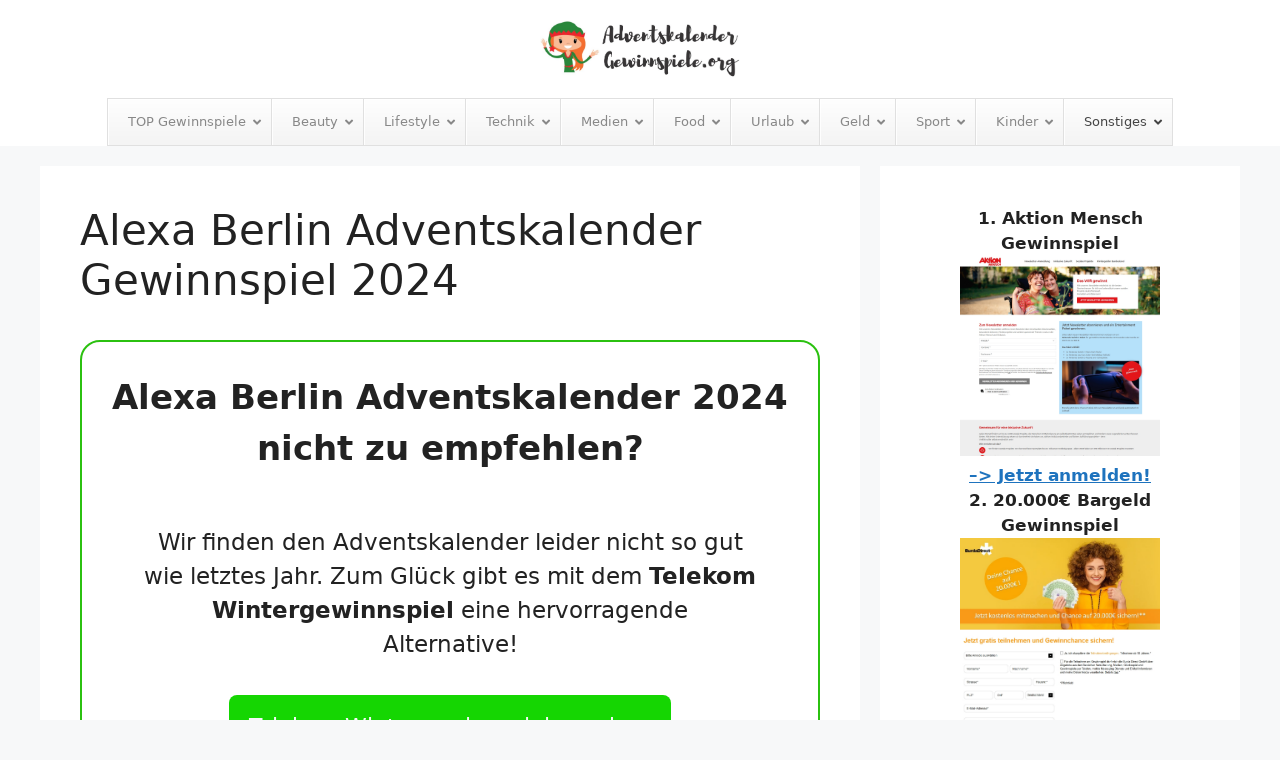

--- FILE ---
content_type: text/html; charset=UTF-8
request_url: https://www.adventskalender-gewinnspiele.org/alexa-berlin-adventskalender/
body_size: 24786
content:
<!DOCTYPE html>
<html lang="en-US" prefix="og: https://ogp.me/ns#">
<head>
	<meta name="google-site-verification" content="D67DAoabQLIMIEJa-DzTa2_3WLunkcxgeQa4f7K_qbE" />
	<meta charset="UTF-8">
		<style>img:is([sizes="auto" i], [sizes^="auto," i]) { contain-intrinsic-size: 3000px 1500px }</style>
	<meta name="viewport" content="width=device-width, initial-scale=1">
<!-- Search Engine Optimization by Rank Math - https://rankmath.com/ -->
<title>Alexa Berlin Adventskalender Gewinnspiel 2024</title>
<meta name="description" content="Alexa Berlin Adventskalender 2024 nicht zu empfehlen?"/>
<meta name="robots" content="follow, index, max-snippet:-1, max-video-preview:-1, max-image-preview:large"/>
<link rel="canonical" href="https://www.adventskalender-gewinnspiele.org/alexa-berlin-adventskalender/" />
<meta property="og:locale" content="en_US" />
<meta property="og:type" content="article" />
<meta property="og:title" content="Alexa Berlin Adventskalender Gewinnspiel 2024" />
<meta property="og:description" content="Alexa Berlin Adventskalender 2024 nicht zu empfehlen?" />
<meta property="og:url" content="https://www.adventskalender-gewinnspiele.org/alexa-berlin-adventskalender/" />
<meta property="og:site_name" content="Adventskalender Gewinnspiele 2024" />
<meta property="og:updated_time" content="2024-12-02T11:53:19+00:00" />
<meta property="article:published_time" content="2022-11-30T06:44:56+00:00" />
<meta property="article:modified_time" content="2024-12-02T11:53:19+00:00" />
<meta name="twitter:card" content="summary_large_image" />
<meta name="twitter:title" content="Alexa Berlin Adventskalender Gewinnspiel 2024" />
<meta name="twitter:description" content="Alexa Berlin Adventskalender 2024 nicht zu empfehlen?" />
<meta name="twitter:label1" content="Time to read" />
<meta name="twitter:data1" content="2 minutes" />
<script type="application/ld+json" class="rank-math-schema">{"@context":"https://schema.org","@graph":[{"@type":["Person","Organization"],"@id":"https://www.adventskalender-gewinnspiele.org/#person","name":"Adventskalender Gewinnspiele","logo":{"@type":"ImageObject","@id":"https://www.adventskalender-gewinnspiele.org/#logo","url":"http://www.adventskalender-gewinnspiele.org/wp-content/uploads/2020/11/cropped-Adventskalender-Gewinnspiele.org-Logo-3.jpg","contentUrl":"http://www.adventskalender-gewinnspiele.org/wp-content/uploads/2020/11/cropped-Adventskalender-Gewinnspiele.org-Logo-3.jpg","caption":"Adventskalender Gewinnspiele 2024","inLanguage":"en-US","width":"1174","height":"340"},"image":{"@type":"ImageObject","@id":"https://www.adventskalender-gewinnspiele.org/#logo","url":"http://www.adventskalender-gewinnspiele.org/wp-content/uploads/2020/11/cropped-Adventskalender-Gewinnspiele.org-Logo-3.jpg","contentUrl":"http://www.adventskalender-gewinnspiele.org/wp-content/uploads/2020/11/cropped-Adventskalender-Gewinnspiele.org-Logo-3.jpg","caption":"Adventskalender Gewinnspiele 2024","inLanguage":"en-US","width":"1174","height":"340"}},{"@type":"WebSite","@id":"https://www.adventskalender-gewinnspiele.org/#website","url":"https://www.adventskalender-gewinnspiele.org","name":"Adventskalender Gewinnspiele 2024","alternateName":"adventskalender-gewinnspiele.org","publisher":{"@id":"https://www.adventskalender-gewinnspiele.org/#person"},"inLanguage":"en-US"},{"@type":"WebPage","@id":"https://www.adventskalender-gewinnspiele.org/alexa-berlin-adventskalender/#webpage","url":"https://www.adventskalender-gewinnspiele.org/alexa-berlin-adventskalender/","name":"Alexa Berlin Adventskalender Gewinnspiel 2024","datePublished":"2022-11-30T06:44:56+00:00","dateModified":"2024-12-02T11:53:19+00:00","isPartOf":{"@id":"https://www.adventskalender-gewinnspiele.org/#website"},"inLanguage":"en-US"},{"@type":"Person","@id":"https://www.adventskalender-gewinnspiele.org/author/georg-baumann/","name":"Georg Baumann","url":"https://www.adventskalender-gewinnspiele.org/author/georg-baumann/","image":{"@type":"ImageObject","@id":"https://secure.gravatar.com/avatar/76c657ed0883bcbaa9de8e3fe2a96813?s=96&amp;d=mm&amp;r=g","url":"https://secure.gravatar.com/avatar/76c657ed0883bcbaa9de8e3fe2a96813?s=96&amp;d=mm&amp;r=g","caption":"Georg Baumann","inLanguage":"en-US"}},{"@type":"Article","headline":"Alexa Berlin Adventskalender Gewinnspiel 2024","datePublished":"2022-11-30T06:44:56+00:00","dateModified":"2024-12-02T11:53:19+00:00","author":{"@id":"https://www.adventskalender-gewinnspiele.org/author/georg-baumann/","name":"Georg Baumann"},"publisher":{"@id":"https://www.adventskalender-gewinnspiele.org/#person"},"description":"Alexa Berlin Adventskalender 2024 nicht zu empfehlen?","name":"Alexa Berlin Adventskalender Gewinnspiel 2024","@id":"https://www.adventskalender-gewinnspiele.org/alexa-berlin-adventskalender/#richSnippet","isPartOf":{"@id":"https://www.adventskalender-gewinnspiele.org/alexa-berlin-adventskalender/#webpage"},"inLanguage":"en-US","mainEntityOfPage":{"@id":"https://www.adventskalender-gewinnspiele.org/alexa-berlin-adventskalender/#webpage"}}]}</script>
<!-- /Rank Math WordPress SEO plugin -->

<link rel="alternate" type="application/rss+xml" title="Adventskalender Gewinnspiele 2025 &raquo; Feed" href="https://www.adventskalender-gewinnspiele.org/feed/" />
<script>
window._wpemojiSettings = {"baseUrl":"https:\/\/s.w.org\/images\/core\/emoji\/15.0.3\/72x72\/","ext":".png","svgUrl":"https:\/\/s.w.org\/images\/core\/emoji\/15.0.3\/svg\/","svgExt":".svg","source":{"concatemoji":"https:\/\/www.adventskalender-gewinnspiele.org\/wp-includes\/js\/wp-emoji-release.min.js?ver=6.7.4"}};
/*! This file is auto-generated */
!function(i,n){var o,s,e;function c(e){try{var t={supportTests:e,timestamp:(new Date).valueOf()};sessionStorage.setItem(o,JSON.stringify(t))}catch(e){}}function p(e,t,n){e.clearRect(0,0,e.canvas.width,e.canvas.height),e.fillText(t,0,0);var t=new Uint32Array(e.getImageData(0,0,e.canvas.width,e.canvas.height).data),r=(e.clearRect(0,0,e.canvas.width,e.canvas.height),e.fillText(n,0,0),new Uint32Array(e.getImageData(0,0,e.canvas.width,e.canvas.height).data));return t.every(function(e,t){return e===r[t]})}function u(e,t,n){switch(t){case"flag":return n(e,"\ud83c\udff3\ufe0f\u200d\u26a7\ufe0f","\ud83c\udff3\ufe0f\u200b\u26a7\ufe0f")?!1:!n(e,"\ud83c\uddfa\ud83c\uddf3","\ud83c\uddfa\u200b\ud83c\uddf3")&&!n(e,"\ud83c\udff4\udb40\udc67\udb40\udc62\udb40\udc65\udb40\udc6e\udb40\udc67\udb40\udc7f","\ud83c\udff4\u200b\udb40\udc67\u200b\udb40\udc62\u200b\udb40\udc65\u200b\udb40\udc6e\u200b\udb40\udc67\u200b\udb40\udc7f");case"emoji":return!n(e,"\ud83d\udc26\u200d\u2b1b","\ud83d\udc26\u200b\u2b1b")}return!1}function f(e,t,n){var r="undefined"!=typeof WorkerGlobalScope&&self instanceof WorkerGlobalScope?new OffscreenCanvas(300,150):i.createElement("canvas"),a=r.getContext("2d",{willReadFrequently:!0}),o=(a.textBaseline="top",a.font="600 32px Arial",{});return e.forEach(function(e){o[e]=t(a,e,n)}),o}function t(e){var t=i.createElement("script");t.src=e,t.defer=!0,i.head.appendChild(t)}"undefined"!=typeof Promise&&(o="wpEmojiSettingsSupports",s=["flag","emoji"],n.supports={everything:!0,everythingExceptFlag:!0},e=new Promise(function(e){i.addEventListener("DOMContentLoaded",e,{once:!0})}),new Promise(function(t){var n=function(){try{var e=JSON.parse(sessionStorage.getItem(o));if("object"==typeof e&&"number"==typeof e.timestamp&&(new Date).valueOf()<e.timestamp+604800&&"object"==typeof e.supportTests)return e.supportTests}catch(e){}return null}();if(!n){if("undefined"!=typeof Worker&&"undefined"!=typeof OffscreenCanvas&&"undefined"!=typeof URL&&URL.createObjectURL&&"undefined"!=typeof Blob)try{var e="postMessage("+f.toString()+"("+[JSON.stringify(s),u.toString(),p.toString()].join(",")+"));",r=new Blob([e],{type:"text/javascript"}),a=new Worker(URL.createObjectURL(r),{name:"wpTestEmojiSupports"});return void(a.onmessage=function(e){c(n=e.data),a.terminate(),t(n)})}catch(e){}c(n=f(s,u,p))}t(n)}).then(function(e){for(var t in e)n.supports[t]=e[t],n.supports.everything=n.supports.everything&&n.supports[t],"flag"!==t&&(n.supports.everythingExceptFlag=n.supports.everythingExceptFlag&&n.supports[t]);n.supports.everythingExceptFlag=n.supports.everythingExceptFlag&&!n.supports.flag,n.DOMReady=!1,n.readyCallback=function(){n.DOMReady=!0}}).then(function(){return e}).then(function(){var e;n.supports.everything||(n.readyCallback(),(e=n.source||{}).concatemoji?t(e.concatemoji):e.wpemoji&&e.twemoji&&(t(e.twemoji),t(e.wpemoji)))}))}((window,document),window._wpemojiSettings);
</script>
<style id='wp-emoji-styles-inline-css'>

	img.wp-smiley, img.emoji {
		display: inline !important;
		border: none !important;
		box-shadow: none !important;
		height: 1em !important;
		width: 1em !important;
		margin: 0 0.07em !important;
		vertical-align: -0.1em !important;
		background: none !important;
		padding: 0 !important;
	}
</style>
<link rel='stylesheet' id='wp-block-library-css' href='https://www.adventskalender-gewinnspiele.org/wp-includes/css/dist/block-library/style.min.css?ver=6.7.4' media='all' />
<style id='classic-theme-styles-inline-css'>
/*! This file is auto-generated */
.wp-block-button__link{color:#fff;background-color:#32373c;border-radius:9999px;box-shadow:none;text-decoration:none;padding:calc(.667em + 2px) calc(1.333em + 2px);font-size:1.125em}.wp-block-file__button{background:#32373c;color:#fff;text-decoration:none}
</style>
<style id='global-styles-inline-css'>
:root{--wp--preset--aspect-ratio--square: 1;--wp--preset--aspect-ratio--4-3: 4/3;--wp--preset--aspect-ratio--3-4: 3/4;--wp--preset--aspect-ratio--3-2: 3/2;--wp--preset--aspect-ratio--2-3: 2/3;--wp--preset--aspect-ratio--16-9: 16/9;--wp--preset--aspect-ratio--9-16: 9/16;--wp--preset--color--black: #000000;--wp--preset--color--cyan-bluish-gray: #abb8c3;--wp--preset--color--white: #ffffff;--wp--preset--color--pale-pink: #f78da7;--wp--preset--color--vivid-red: #cf2e2e;--wp--preset--color--luminous-vivid-orange: #ff6900;--wp--preset--color--luminous-vivid-amber: #fcb900;--wp--preset--color--light-green-cyan: #7bdcb5;--wp--preset--color--vivid-green-cyan: #00d084;--wp--preset--color--pale-cyan-blue: #8ed1fc;--wp--preset--color--vivid-cyan-blue: #0693e3;--wp--preset--color--vivid-purple: #9b51e0;--wp--preset--color--contrast: var(--contrast);--wp--preset--color--contrast-2: var(--contrast-2);--wp--preset--color--contrast-3: var(--contrast-3);--wp--preset--color--base: var(--base);--wp--preset--color--base-2: var(--base-2);--wp--preset--color--base-3: var(--base-3);--wp--preset--color--accent: var(--accent);--wp--preset--gradient--vivid-cyan-blue-to-vivid-purple: linear-gradient(135deg,rgba(6,147,227,1) 0%,rgb(155,81,224) 100%);--wp--preset--gradient--light-green-cyan-to-vivid-green-cyan: linear-gradient(135deg,rgb(122,220,180) 0%,rgb(0,208,130) 100%);--wp--preset--gradient--luminous-vivid-amber-to-luminous-vivid-orange: linear-gradient(135deg,rgba(252,185,0,1) 0%,rgba(255,105,0,1) 100%);--wp--preset--gradient--luminous-vivid-orange-to-vivid-red: linear-gradient(135deg,rgba(255,105,0,1) 0%,rgb(207,46,46) 100%);--wp--preset--gradient--very-light-gray-to-cyan-bluish-gray: linear-gradient(135deg,rgb(238,238,238) 0%,rgb(169,184,195) 100%);--wp--preset--gradient--cool-to-warm-spectrum: linear-gradient(135deg,rgb(74,234,220) 0%,rgb(151,120,209) 20%,rgb(207,42,186) 40%,rgb(238,44,130) 60%,rgb(251,105,98) 80%,rgb(254,248,76) 100%);--wp--preset--gradient--blush-light-purple: linear-gradient(135deg,rgb(255,206,236) 0%,rgb(152,150,240) 100%);--wp--preset--gradient--blush-bordeaux: linear-gradient(135deg,rgb(254,205,165) 0%,rgb(254,45,45) 50%,rgb(107,0,62) 100%);--wp--preset--gradient--luminous-dusk: linear-gradient(135deg,rgb(255,203,112) 0%,rgb(199,81,192) 50%,rgb(65,88,208) 100%);--wp--preset--gradient--pale-ocean: linear-gradient(135deg,rgb(255,245,203) 0%,rgb(182,227,212) 50%,rgb(51,167,181) 100%);--wp--preset--gradient--electric-grass: linear-gradient(135deg,rgb(202,248,128) 0%,rgb(113,206,126) 100%);--wp--preset--gradient--midnight: linear-gradient(135deg,rgb(2,3,129) 0%,rgb(40,116,252) 100%);--wp--preset--font-size--small: 13px;--wp--preset--font-size--medium: 20px;--wp--preset--font-size--large: 36px;--wp--preset--font-size--x-large: 42px;--wp--preset--spacing--20: 0.44rem;--wp--preset--spacing--30: 0.67rem;--wp--preset--spacing--40: 1rem;--wp--preset--spacing--50: 1.5rem;--wp--preset--spacing--60: 2.25rem;--wp--preset--spacing--70: 3.38rem;--wp--preset--spacing--80: 5.06rem;--wp--preset--shadow--natural: 6px 6px 9px rgba(0, 0, 0, 0.2);--wp--preset--shadow--deep: 12px 12px 50px rgba(0, 0, 0, 0.4);--wp--preset--shadow--sharp: 6px 6px 0px rgba(0, 0, 0, 0.2);--wp--preset--shadow--outlined: 6px 6px 0px -3px rgba(255, 255, 255, 1), 6px 6px rgba(0, 0, 0, 1);--wp--preset--shadow--crisp: 6px 6px 0px rgba(0, 0, 0, 1);}:where(.is-layout-flex){gap: 0.5em;}:where(.is-layout-grid){gap: 0.5em;}body .is-layout-flex{display: flex;}.is-layout-flex{flex-wrap: wrap;align-items: center;}.is-layout-flex > :is(*, div){margin: 0;}body .is-layout-grid{display: grid;}.is-layout-grid > :is(*, div){margin: 0;}:where(.wp-block-columns.is-layout-flex){gap: 2em;}:where(.wp-block-columns.is-layout-grid){gap: 2em;}:where(.wp-block-post-template.is-layout-flex){gap: 1.25em;}:where(.wp-block-post-template.is-layout-grid){gap: 1.25em;}.has-black-color{color: var(--wp--preset--color--black) !important;}.has-cyan-bluish-gray-color{color: var(--wp--preset--color--cyan-bluish-gray) !important;}.has-white-color{color: var(--wp--preset--color--white) !important;}.has-pale-pink-color{color: var(--wp--preset--color--pale-pink) !important;}.has-vivid-red-color{color: var(--wp--preset--color--vivid-red) !important;}.has-luminous-vivid-orange-color{color: var(--wp--preset--color--luminous-vivid-orange) !important;}.has-luminous-vivid-amber-color{color: var(--wp--preset--color--luminous-vivid-amber) !important;}.has-light-green-cyan-color{color: var(--wp--preset--color--light-green-cyan) !important;}.has-vivid-green-cyan-color{color: var(--wp--preset--color--vivid-green-cyan) !important;}.has-pale-cyan-blue-color{color: var(--wp--preset--color--pale-cyan-blue) !important;}.has-vivid-cyan-blue-color{color: var(--wp--preset--color--vivid-cyan-blue) !important;}.has-vivid-purple-color{color: var(--wp--preset--color--vivid-purple) !important;}.has-black-background-color{background-color: var(--wp--preset--color--black) !important;}.has-cyan-bluish-gray-background-color{background-color: var(--wp--preset--color--cyan-bluish-gray) !important;}.has-white-background-color{background-color: var(--wp--preset--color--white) !important;}.has-pale-pink-background-color{background-color: var(--wp--preset--color--pale-pink) !important;}.has-vivid-red-background-color{background-color: var(--wp--preset--color--vivid-red) !important;}.has-luminous-vivid-orange-background-color{background-color: var(--wp--preset--color--luminous-vivid-orange) !important;}.has-luminous-vivid-amber-background-color{background-color: var(--wp--preset--color--luminous-vivid-amber) !important;}.has-light-green-cyan-background-color{background-color: var(--wp--preset--color--light-green-cyan) !important;}.has-vivid-green-cyan-background-color{background-color: var(--wp--preset--color--vivid-green-cyan) !important;}.has-pale-cyan-blue-background-color{background-color: var(--wp--preset--color--pale-cyan-blue) !important;}.has-vivid-cyan-blue-background-color{background-color: var(--wp--preset--color--vivid-cyan-blue) !important;}.has-vivid-purple-background-color{background-color: var(--wp--preset--color--vivid-purple) !important;}.has-black-border-color{border-color: var(--wp--preset--color--black) !important;}.has-cyan-bluish-gray-border-color{border-color: var(--wp--preset--color--cyan-bluish-gray) !important;}.has-white-border-color{border-color: var(--wp--preset--color--white) !important;}.has-pale-pink-border-color{border-color: var(--wp--preset--color--pale-pink) !important;}.has-vivid-red-border-color{border-color: var(--wp--preset--color--vivid-red) !important;}.has-luminous-vivid-orange-border-color{border-color: var(--wp--preset--color--luminous-vivid-orange) !important;}.has-luminous-vivid-amber-border-color{border-color: var(--wp--preset--color--luminous-vivid-amber) !important;}.has-light-green-cyan-border-color{border-color: var(--wp--preset--color--light-green-cyan) !important;}.has-vivid-green-cyan-border-color{border-color: var(--wp--preset--color--vivid-green-cyan) !important;}.has-pale-cyan-blue-border-color{border-color: var(--wp--preset--color--pale-cyan-blue) !important;}.has-vivid-cyan-blue-border-color{border-color: var(--wp--preset--color--vivid-cyan-blue) !important;}.has-vivid-purple-border-color{border-color: var(--wp--preset--color--vivid-purple) !important;}.has-vivid-cyan-blue-to-vivid-purple-gradient-background{background: var(--wp--preset--gradient--vivid-cyan-blue-to-vivid-purple) !important;}.has-light-green-cyan-to-vivid-green-cyan-gradient-background{background: var(--wp--preset--gradient--light-green-cyan-to-vivid-green-cyan) !important;}.has-luminous-vivid-amber-to-luminous-vivid-orange-gradient-background{background: var(--wp--preset--gradient--luminous-vivid-amber-to-luminous-vivid-orange) !important;}.has-luminous-vivid-orange-to-vivid-red-gradient-background{background: var(--wp--preset--gradient--luminous-vivid-orange-to-vivid-red) !important;}.has-very-light-gray-to-cyan-bluish-gray-gradient-background{background: var(--wp--preset--gradient--very-light-gray-to-cyan-bluish-gray) !important;}.has-cool-to-warm-spectrum-gradient-background{background: var(--wp--preset--gradient--cool-to-warm-spectrum) !important;}.has-blush-light-purple-gradient-background{background: var(--wp--preset--gradient--blush-light-purple) !important;}.has-blush-bordeaux-gradient-background{background: var(--wp--preset--gradient--blush-bordeaux) !important;}.has-luminous-dusk-gradient-background{background: var(--wp--preset--gradient--luminous-dusk) !important;}.has-pale-ocean-gradient-background{background: var(--wp--preset--gradient--pale-ocean) !important;}.has-electric-grass-gradient-background{background: var(--wp--preset--gradient--electric-grass) !important;}.has-midnight-gradient-background{background: var(--wp--preset--gradient--midnight) !important;}.has-small-font-size{font-size: var(--wp--preset--font-size--small) !important;}.has-medium-font-size{font-size: var(--wp--preset--font-size--medium) !important;}.has-large-font-size{font-size: var(--wp--preset--font-size--large) !important;}.has-x-large-font-size{font-size: var(--wp--preset--font-size--x-large) !important;}
:where(.wp-block-post-template.is-layout-flex){gap: 1.25em;}:where(.wp-block-post-template.is-layout-grid){gap: 1.25em;}
:where(.wp-block-columns.is-layout-flex){gap: 2em;}:where(.wp-block-columns.is-layout-grid){gap: 2em;}
:root :where(.wp-block-pullquote){font-size: 1.5em;line-height: 1.6;}
</style>
<link rel='stylesheet' id='contact-form-7-css' href='https://www.adventskalender-gewinnspiele.org/wp-content/plugins/contact-form-7/includes/css/styles.css?ver=6.1.3' media='all' />
<link rel='stylesheet' id='generate-style-css' href='https://www.adventskalender-gewinnspiele.org/wp-content/themes/generatepress/assets/css/main.min.css?ver=3.5.1' media='all' />
<style id='generate-style-inline-css'>
body{background-color:var(--base-2);color:var(--contrast);}a{color:var(--accent);}a{text-decoration:underline;}.entry-title a, .site-branding a, a.button, .wp-block-button__link, .main-navigation a{text-decoration:none;}a:hover, a:focus, a:active{color:var(--contrast);}.wp-block-group__inner-container{max-width:1200px;margin-left:auto;margin-right:auto;}.site-header .header-image{width:200px;}:root{--contrast:#222222;--contrast-2:#575760;--contrast-3:#b2b2be;--base:#f0f0f0;--base-2:#f7f8f9;--base-3:#ffffff;--accent:#1e73be;}:root .has-contrast-color{color:var(--contrast);}:root .has-contrast-background-color{background-color:var(--contrast);}:root .has-contrast-2-color{color:var(--contrast-2);}:root .has-contrast-2-background-color{background-color:var(--contrast-2);}:root .has-contrast-3-color{color:var(--contrast-3);}:root .has-contrast-3-background-color{background-color:var(--contrast-3);}:root .has-base-color{color:var(--base);}:root .has-base-background-color{background-color:var(--base);}:root .has-base-2-color{color:var(--base-2);}:root .has-base-2-background-color{background-color:var(--base-2);}:root .has-base-3-color{color:var(--base-3);}:root .has-base-3-background-color{background-color:var(--base-3);}:root .has-accent-color{color:var(--accent);}:root .has-accent-background-color{background-color:var(--accent);}.main-navigation a, .main-navigation .menu-toggle, .main-navigation .menu-bar-items{font-family:-apple-system, system-ui, BlinkMacSystemFont, "Segoe UI", Helvetica, Arial, sans-serif, "Apple Color Emoji", "Segoe UI Emoji", "Segoe UI Symbol";font-size:13px;}.top-bar{background-color:#636363;color:#ffffff;}.top-bar a{color:#ffffff;}.top-bar a:hover{color:#303030;}.site-header{background-color:var(--base-3);}.main-title a,.main-title a:hover{color:var(--contrast);}.site-description{color:var(--contrast-2);}.mobile-menu-control-wrapper .menu-toggle,.mobile-menu-control-wrapper .menu-toggle:hover,.mobile-menu-control-wrapper .menu-toggle:focus,.has-inline-mobile-toggle #site-navigation.toggled{background-color:rgba(0, 0, 0, 0.02);}.main-navigation,.main-navigation ul ul{background-color:var(--base-3);}.main-navigation .main-nav ul li a, .main-navigation .menu-toggle, .main-navigation .menu-bar-items{color:var(--contrast);}.main-navigation .main-nav ul li:not([class*="current-menu-"]):hover > a, .main-navigation .main-nav ul li:not([class*="current-menu-"]):focus > a, .main-navigation .main-nav ul li.sfHover:not([class*="current-menu-"]) > a, .main-navigation .menu-bar-item:hover > a, .main-navigation .menu-bar-item.sfHover > a{color:var(--accent);}button.menu-toggle:hover,button.menu-toggle:focus{color:var(--contrast);}.main-navigation .main-nav ul li[class*="current-menu-"] > a{color:var(--accent);}.navigation-search input[type="search"],.navigation-search input[type="search"]:active, .navigation-search input[type="search"]:focus, .main-navigation .main-nav ul li.search-item.active > a, .main-navigation .menu-bar-items .search-item.active > a{color:var(--accent);}.main-navigation ul ul{background-color:var(--base);}.separate-containers .inside-article, .separate-containers .comments-area, .separate-containers .page-header, .one-container .container, .separate-containers .paging-navigation, .inside-page-header{background-color:var(--base-3);}.entry-title a{color:var(--contrast);}.entry-title a:hover{color:var(--contrast-2);}.entry-meta{color:var(--contrast-2);}.sidebar .widget{background-color:var(--base-3);}.footer-widgets{background-color:var(--base-3);}.site-info{background-color:var(--base-3);}input[type="text"],input[type="email"],input[type="url"],input[type="password"],input[type="search"],input[type="tel"],input[type="number"],textarea,select{color:var(--contrast);background-color:var(--base-2);border-color:var(--base);}input[type="text"]:focus,input[type="email"]:focus,input[type="url"]:focus,input[type="password"]:focus,input[type="search"]:focus,input[type="tel"]:focus,input[type="number"]:focus,textarea:focus,select:focus{color:var(--contrast);background-color:var(--base-2);border-color:var(--contrast-3);}button,html input[type="button"],input[type="reset"],input[type="submit"],a.button,a.wp-block-button__link:not(.has-background){color:#ffffff;background-color:#55555e;}button:hover,html input[type="button"]:hover,input[type="reset"]:hover,input[type="submit"]:hover,a.button:hover,button:focus,html input[type="button"]:focus,input[type="reset"]:focus,input[type="submit"]:focus,a.button:focus,a.wp-block-button__link:not(.has-background):active,a.wp-block-button__link:not(.has-background):focus,a.wp-block-button__link:not(.has-background):hover{color:#ffffff;background-color:#3f4047;}a.generate-back-to-top{background-color:rgba( 0,0,0,0.4 );color:#ffffff;}a.generate-back-to-top:hover,a.generate-back-to-top:focus{background-color:rgba( 0,0,0,0.6 );color:#ffffff;}:root{--gp-search-modal-bg-color:var(--base-3);--gp-search-modal-text-color:var(--contrast);--gp-search-modal-overlay-bg-color:rgba(0,0,0,0.2);}@media (max-width:768px){.main-navigation .menu-bar-item:hover > a, .main-navigation .menu-bar-item.sfHover > a{background:none;color:var(--contrast);}}.nav-below-header .main-navigation .inside-navigation.grid-container, .nav-above-header .main-navigation .inside-navigation.grid-container{padding:0px 20px 0px 20px;}.site-main .wp-block-group__inner-container{padding:40px;}.separate-containers .paging-navigation{padding-top:20px;padding-bottom:20px;}.entry-content .alignwide, body:not(.no-sidebar) .entry-content .alignfull{margin-left:-40px;width:calc(100% + 80px);max-width:calc(100% + 80px);}.rtl .menu-item-has-children .dropdown-menu-toggle{padding-left:20px;}.rtl .main-navigation .main-nav ul li.menu-item-has-children > a{padding-right:20px;}@media (max-width:768px){.separate-containers .inside-article, .separate-containers .comments-area, .separate-containers .page-header, .separate-containers .paging-navigation, .one-container .site-content, .inside-page-header{padding:30px;}.site-main .wp-block-group__inner-container{padding:30px;}.inside-top-bar{padding-right:30px;padding-left:30px;}.inside-header{padding-right:30px;padding-left:30px;}.widget-area .widget{padding-top:30px;padding-right:30px;padding-bottom:30px;padding-left:30px;}.footer-widgets-container{padding-top:30px;padding-right:30px;padding-bottom:30px;padding-left:30px;}.inside-site-info{padding-right:30px;padding-left:30px;}.entry-content .alignwide, body:not(.no-sidebar) .entry-content .alignfull{margin-left:-30px;width:calc(100% + 60px);max-width:calc(100% + 60px);}.one-container .site-main .paging-navigation{margin-bottom:20px;}}/* End cached CSS */.is-right-sidebar{width:30%;}.is-left-sidebar{width:30%;}.site-content .content-area{width:70%;}@media (max-width:768px){.main-navigation .menu-toggle,.sidebar-nav-mobile:not(#sticky-placeholder){display:block;}.main-navigation ul,.gen-sidebar-nav,.main-navigation:not(.slideout-navigation):not(.toggled) .main-nav > ul,.has-inline-mobile-toggle #site-navigation .inside-navigation > *:not(.navigation-search):not(.main-nav){display:none;}.nav-align-right .inside-navigation,.nav-align-center .inside-navigation{justify-content:space-between;}}
</style>
<link rel='stylesheet' id='ubermenu-css' href='https://www.adventskalender-gewinnspiele.org/wp-content/plugins/ubermenu/pro/assets/css/ubermenu.min.css?ver=3.7.8' media='all' />
<link rel='stylesheet' id='ubermenu-vanilla-bar-css' href='https://www.adventskalender-gewinnspiele.org/wp-content/plugins/ubermenu/assets/css/skins/vanilla_bar.css?ver=6.7.4' media='all' />
<link rel='stylesheet' id='ubermenu-font-awesome-all-css' href='https://www.adventskalender-gewinnspiele.org/wp-content/plugins/ubermenu/assets/fontawesome/css/all.min.css?ver=6.7.4' media='all' />
<link rel='stylesheet' id='generateblocks-css' href='https://www.adventskalender-gewinnspiele.org/wp-content/uploads/generateblocks/style-13809.css?ver=1764576912' media='all' />
<script src="https://www.adventskalender-gewinnspiele.org/wp-includes/js/jquery/jquery.min.js?ver=3.7.1" id="jquery-core-js"></script>
<script src="https://www.adventskalender-gewinnspiele.org/wp-includes/js/jquery/jquery-migrate.min.js?ver=3.4.1" id="jquery-migrate-js"></script>
<link rel="https://api.w.org/" href="https://www.adventskalender-gewinnspiele.org/wp-json/" /><link rel="alternate" title="JSON" type="application/json" href="https://www.adventskalender-gewinnspiele.org/wp-json/wp/v2/pages/13809" /><link rel="EditURI" type="application/rsd+xml" title="RSD" href="https://www.adventskalender-gewinnspiele.org/xmlrpc.php?rsd" />
<meta name="generator" content="WordPress 6.7.4" />
<link rel='shortlink' href='https://www.adventskalender-gewinnspiele.org/?p=13809' />
<link rel="alternate" title="oEmbed (JSON)" type="application/json+oembed" href="https://www.adventskalender-gewinnspiele.org/wp-json/oembed/1.0/embed?url=https%3A%2F%2Fwww.adventskalender-gewinnspiele.org%2Falexa-berlin-adventskalender%2F" />
<link rel="alternate" title="oEmbed (XML)" type="text/xml+oembed" href="https://www.adventskalender-gewinnspiele.org/wp-json/oembed/1.0/embed?url=https%3A%2F%2Fwww.adventskalender-gewinnspiele.org%2Falexa-berlin-adventskalender%2F&#038;format=xml" />
<style id="ubermenu-custom-generated-css">
/** Font Awesome 4 Compatibility **/
.fa{font-style:normal;font-variant:normal;font-weight:normal;font-family:FontAwesome;}

/** UberMenu Custom Menu Styles (Customizer) **/
/* main */
 .ubermenu-main .ubermenu-nav { max-width:1200px; }


/* Status: Loaded from Transient */

</style>
<!-- BEGIN Clicky Analytics v2.2.4 Tracking - https://wordpress.org/plugins/clicky-analytics/ -->
<script type="text/javascript">
  var clicky_custom = clicky_custom || {};
  clicky_custom.outbound_pattern = ['/go/','/out/'];
</script>

<script async src="//static.getclicky.com/101497228.js"></script>

<!-- END Clicky Analytics v2.2.4 Tracking -->

<noscript><style id="rocket-lazyload-nojs-css">.rll-youtube-player, [data-lazy-src]{display:none !important;}</style></noscript></head>

<body class="page-template-default page page-id-13809 wp-custom-logo wp-embed-responsive right-sidebar nav-below-header separate-containers header-aligned-center dropdown-hover" itemtype="https://schema.org/WebPage" itemscope>
	<a class="screen-reader-text skip-link" href="#content" title="Skip to content">Skip to content</a>		<header class="site-header" id="masthead" aria-label="Site"  itemtype="https://schema.org/WPHeader" itemscope>
			<div class="inside-header">
				<div class="site-logo">
					<a href="https://www.adventskalender-gewinnspiele.org/" rel="home">
						<img  class="header-image is-logo-image" alt="Adventskalender Gewinnspiele 2025" src="https://www.adventskalender-gewinnspiele.org/wp-content/uploads/2020/11/cropped-Adventskalender-Gewinnspiele.org-Logo-3.jpg" width="1174" height="340" />
					</a>
				</div>			</div>
		</header>
				<nav class="main-navigation nav-align-center sub-menu-right" id="site-navigation" aria-label="Primary"  itemtype="https://schema.org/SiteNavigationElement" itemscope>
			<div class="inside-navigation">
								<button class="menu-toggle" aria-controls="primary-menu" aria-expanded="false">
					<span class="gp-icon icon-menu-bars"><svg viewBox="0 0 512 512" aria-hidden="true" xmlns="http://www.w3.org/2000/svg" width="1em" height="1em"><path d="M0 96c0-13.255 10.745-24 24-24h464c13.255 0 24 10.745 24 24s-10.745 24-24 24H24c-13.255 0-24-10.745-24-24zm0 160c0-13.255 10.745-24 24-24h464c13.255 0 24 10.745 24 24s-10.745 24-24 24H24c-13.255 0-24-10.745-24-24zm0 160c0-13.255 10.745-24 24-24h464c13.255 0 24 10.745 24 24s-10.745 24-24 24H24c-13.255 0-24-10.745-24-24z" /></svg><svg viewBox="0 0 512 512" aria-hidden="true" xmlns="http://www.w3.org/2000/svg" width="1em" height="1em"><path d="M71.029 71.029c9.373-9.372 24.569-9.372 33.942 0L256 222.059l151.029-151.03c9.373-9.372 24.569-9.372 33.942 0 9.372 9.373 9.372 24.569 0 33.942L289.941 256l151.03 151.029c9.372 9.373 9.372 24.569 0 33.942-9.373 9.372-24.569 9.372-33.942 0L256 289.941l-151.029 151.03c-9.373 9.372-24.569 9.372-33.942 0-9.372-9.373-9.372-24.569 0-33.942L222.059 256 71.029 104.971c-9.372-9.373-9.372-24.569 0-33.942z" /></svg></span><span class="mobile-menu">Menu</span>				</button>
				
<!-- UberMenu [Configuration:main] [Theme Loc:primary] [Integration:auto] -->
<button class="ubermenu-responsive-toggle ubermenu-responsive-toggle-main ubermenu-skin-vanilla-bar ubermenu-loc-primary ubermenu-responsive-toggle-content-align-left ubermenu-responsive-toggle-align-full " tabindex="0" data-ubermenu-target="ubermenu-main-2-primary-2"><i class="fas fa-bars" ></i>Menu</button><nav id="ubermenu-main-2-primary-2" class="ubermenu ubermenu-nojs ubermenu-main ubermenu-menu-2 ubermenu-loc-primary ubermenu-responsive ubermenu-responsive-default ubermenu-responsive-collapse ubermenu-horizontal ubermenu-transition-none ubermenu-trigger-hover ubermenu-skin-vanilla-bar ubermenu-has-border ubermenu-bar-align-full ubermenu-items-align-flex ubermenu-bar-inner-center ubermenu-bound ubermenu-disable-submenu-scroll ubermenu-sub-indicators ubermenu-retractors-responsive ubermenu-submenu-indicator-closes"><ul id="ubermenu-nav-main-2-primary" class="ubermenu-nav" data-title="Menu"><li id="menu-item-13635" class="ubermenu-item ubermenu-item-type-custom ubermenu-item-object-custom ubermenu-item-home ubermenu-item-has-children ubermenu-item-13635 ubermenu-item-level-0 ubermenu-column ubermenu-column-auto ubermenu-has-submenu-drop ubermenu-has-submenu-mega" ><a class="ubermenu-target ubermenu-item-layout-default ubermenu-item-layout-text_only" href="https://www.adventskalender-gewinnspiele.org/" tabindex="0"><span class="ubermenu-target-title ubermenu-target-text">TOP Gewinnspiele</span><i class='ubermenu-sub-indicator fas fa-angle-down'></i></a><ul  class="ubermenu-submenu ubermenu-submenu-id-13635 ubermenu-submenu-type-auto ubermenu-submenu-type-mega ubermenu-submenu-drop ubermenu-submenu-align-full_width"  ><li id="menu-item-14055" class="ubermenu-item ubermenu-item-type-custom ubermenu-item-object-custom ubermenu-item-has-children ubermenu-item-14055 ubermenu-item-auto ubermenu-item-header ubermenu-item-level-1 ubermenu-column ubermenu-column-auto ubermenu-has-submenu-stack" ><a class="ubermenu-target ubermenu-item-layout-default ubermenu-item-layout-text_only" href="#"><span class="ubermenu-target-title ubermenu-target-text">Unsere Lieblingskalender</span></a><ul  class="ubermenu-submenu ubermenu-submenu-id-14055 ubermenu-submenu-type-auto ubermenu-submenu-type-stack"  ><li id="menu-item-1212" class="ubermenu-item ubermenu-item-type-post_type ubermenu-item-object-page ubermenu-item-1212 ubermenu-item-auto ubermenu-item-normal ubermenu-item-level-2 ubermenu-column ubermenu-column-auto" ><a class="ubermenu-target ubermenu-item-layout-default ubermenu-item-layout-text_only" href="https://www.adventskalender-gewinnspiele.org/telekom-adventskalender/"><span class="ubermenu-target-title ubermenu-target-text">Telekom</span></a></li><li id="menu-item-14873" class="ubermenu-item ubermenu-item-type-custom ubermenu-item-object-custom ubermenu-item-14873 ubermenu-item-auto ubermenu-item-normal ubermenu-item-level-2 ubermenu-column ubermenu-column-auto" ><a class="ubermenu-target ubermenu-item-layout-default ubermenu-item-layout-text_only" href="https://www.adventskalender-gewinnspiele.org/burdadirect-adventskalender/"><span class="ubermenu-target-title ubermenu-target-text">BurdaDirect</span></a></li><li id="menu-item-1215" class="ubermenu-item ubermenu-item-type-post_type ubermenu-item-object-page ubermenu-item-1215 ubermenu-item-auto ubermenu-item-normal ubermenu-item-level-2 ubermenu-column ubermenu-column-auto" ><a class="ubermenu-target ubermenu-item-layout-default ubermenu-item-layout-text_only" href="https://www.adventskalender-gewinnspiele.org/aldi-adventskalender/"><span class="ubermenu-target-title ubermenu-target-text">Aldi</span></a></li><li id="menu-item-1216" class="ubermenu-item ubermenu-item-type-post_type ubermenu-item-object-page ubermenu-item-1216 ubermenu-item-auto ubermenu-item-normal ubermenu-item-level-2 ubermenu-column ubermenu-column-auto" ><a class="ubermenu-target ubermenu-item-layout-default ubermenu-item-layout-text_only" href="https://www.adventskalender-gewinnspiele.org/edeka-adventskalender/"><span class="ubermenu-target-title ubermenu-target-text">Edeka</span></a></li><li id="menu-item-6153" class="ubermenu-item ubermenu-item-type-post_type ubermenu-item-object-page ubermenu-item-6153 ubermenu-item-auto ubermenu-item-normal ubermenu-item-level-2 ubermenu-column ubermenu-column-auto" ><a class="ubermenu-target ubermenu-item-layout-default ubermenu-item-layout-text_only" href="https://www.adventskalender-gewinnspiele.org/computerbild-adventskalender/"><span class="ubermenu-target-title ubermenu-target-text">Computerbild</span></a></li><li id="menu-item-1213" class="ubermenu-item ubermenu-item-type-post_type ubermenu-item-object-page ubermenu-item-1213 ubermenu-item-auto ubermenu-item-normal ubermenu-item-level-2 ubermenu-column ubermenu-column-auto" ><a class="ubermenu-target ubermenu-item-layout-default ubermenu-item-layout-text_only" href="https://www.adventskalender-gewinnspiele.org/kaufland-adventskalender/"><span class="ubermenu-target-title ubermenu-target-text">Kaufland</span></a></li><li id="menu-item-1211" class="ubermenu-item ubermenu-item-type-post_type ubermenu-item-object-page ubermenu-item-1211 ubermenu-item-auto ubermenu-item-normal ubermenu-item-level-2 ubermenu-column ubermenu-column-auto" ><a class="ubermenu-target ubermenu-item-layout-default ubermenu-item-layout-text_only" href="https://www.adventskalender-gewinnspiele.org/media-markt-adventskalender/"><span class="ubermenu-target-title ubermenu-target-text">Media Markt</span></a></li><li id="menu-item-1210" class="ubermenu-item ubermenu-item-type-post_type ubermenu-item-object-page ubermenu-item-1210 ubermenu-item-auto ubermenu-item-normal ubermenu-item-level-2 ubermenu-column ubermenu-column-auto" ><a class="ubermenu-target ubermenu-item-layout-default ubermenu-item-layout-text_only" href="https://www.adventskalender-gewinnspiele.org/netto-adventskalender/"><span class="ubermenu-target-title ubermenu-target-text">Netto</span></a></li><li id="menu-item-2129" class="ubermenu-item ubermenu-item-type-post_type ubermenu-item-object-page ubermenu-item-2129 ubermenu-item-auto ubermenu-item-normal ubermenu-item-level-2 ubermenu-column ubermenu-column-auto" ><a class="ubermenu-target ubermenu-item-layout-default ubermenu-item-layout-text_only" href="https://www.adventskalender-gewinnspiele.org/toom-adventskalender/"><span class="ubermenu-target-title ubermenu-target-text">Toom</span></a></li></ul></li></ul></li><li id="menu-item-13636" class="ubermenu-item ubermenu-item-type-custom ubermenu-item-object-custom ubermenu-item-has-children ubermenu-item-13636 ubermenu-item-level-0 ubermenu-column ubermenu-column-auto ubermenu-has-submenu-drop ubermenu-has-submenu-mega" ><a class="ubermenu-target ubermenu-item-layout-default ubermenu-item-layout-text_only" href="#" tabindex="0"><span class="ubermenu-target-title ubermenu-target-text">Beauty</span><i class='ubermenu-sub-indicator fas fa-angle-down'></i></a><ul  class="ubermenu-submenu ubermenu-submenu-id-13636 ubermenu-submenu-type-auto ubermenu-submenu-type-mega ubermenu-submenu-drop ubermenu-submenu-align-full_width"  ><li id="menu-item-13938" class="ubermenu-item ubermenu-item-type-custom ubermenu-item-object-custom ubermenu-item-has-children ubermenu-item-13938 ubermenu-item-auto ubermenu-item-header ubermenu-item-level-1 ubermenu-column ubermenu-column-auto ubermenu-has-submenu-stack" ><a class="ubermenu-target ubermenu-item-layout-default ubermenu-item-layout-text_only" href="#"><span class="ubermenu-target-title ubermenu-target-text">Make-up &#038; Pflege</span></a><ul  class="ubermenu-submenu ubermenu-submenu-id-13938 ubermenu-submenu-type-auto ubermenu-submenu-type-stack"  ><li id="menu-item-13995" class="ubermenu-item ubermenu-item-type-custom ubermenu-item-object-custom ubermenu-item-13995 ubermenu-item-auto ubermenu-item-normal ubermenu-item-level-2 ubermenu-column ubermenu-column-auto" ><a class="ubermenu-target ubermenu-item-layout-default ubermenu-item-layout-text_only" href="https://www.adventskalender-gewinnspiele.org/annemarie-boerlind-adventskalender/"><span class="ubermenu-target-title ubermenu-target-text">Annemarie Börlind</span></a></li><li id="menu-item-13909" class="ubermenu-item ubermenu-item-type-custom ubermenu-item-object-custom ubermenu-item-13909 ubermenu-item-auto ubermenu-item-normal ubermenu-item-level-2 ubermenu-column ubermenu-column-auto" ><a class="ubermenu-target ubermenu-item-layout-default ubermenu-item-layout-text_only" href="https://www.adventskalender-gewinnspiele.org/beautyjunkies-adventskalender/"><span class="ubermenu-target-title ubermenu-target-text">Beautyjunkies</span></a></li><li id="menu-item-13947" class="ubermenu-item ubermenu-item-type-custom ubermenu-item-object-custom ubermenu-item-13947 ubermenu-item-auto ubermenu-item-normal ubermenu-item-level-2 ubermenu-column ubermenu-column-auto" ><a class="ubermenu-target ubermenu-item-layout-default ubermenu-item-layout-text_only" href="https://www.adventskalender-gewinnspiele.org/dm-adventskalender/"><span class="ubermenu-target-title ubermenu-target-text">dm</span></a></li><li id="menu-item-13935" class="ubermenu-item ubermenu-item-type-custom ubermenu-item-object-custom ubermenu-item-13935 ubermenu-item-auto ubermenu-item-normal ubermenu-item-level-2 ubermenu-column ubermenu-column-auto" ><a class="ubermenu-target ubermenu-item-layout-default ubermenu-item-layout-text_only" href="https://www.adventskalender-gewinnspiele.org/gofeminin-adventskalender/"><span class="ubermenu-target-title ubermenu-target-text">Gofeminin</span></a></li><li id="menu-item-13940" class="ubermenu-item ubermenu-item-type-custom ubermenu-item-object-custom ubermenu-item-13940 ubermenu-item-auto ubermenu-item-normal ubermenu-item-level-2 ubermenu-column ubermenu-column-auto" ><a class="ubermenu-target ubermenu-item-layout-default ubermenu-item-layout-text_only" href="https://www.adventskalender-gewinnspiele.org/glamour-adventskalender/"><span class="ubermenu-target-title ubermenu-target-text">Glamour</span></a></li><li id="menu-item-13939" class="ubermenu-item ubermenu-item-type-custom ubermenu-item-object-custom ubermenu-item-13939 ubermenu-item-auto ubermenu-item-normal ubermenu-item-level-2 ubermenu-column ubermenu-column-auto" ><a class="ubermenu-target ubermenu-item-layout-default ubermenu-item-layout-text_only" href="https://www.adventskalender-gewinnspiele.org/grazia-adventskalender/"><span class="ubermenu-target-title ubermenu-target-text">Grazia</span></a></li><li id="menu-item-13997" class="ubermenu-item ubermenu-item-type-custom ubermenu-item-object-custom ubermenu-item-13997 ubermenu-item-auto ubermenu-item-normal ubermenu-item-level-2 ubermenu-column ubermenu-column-auto" ><a class="ubermenu-target ubermenu-item-layout-default ubermenu-item-layout-text_only" href="https://www.adventskalender-gewinnspiele.org/jolie-adventskalender/"><span class="ubermenu-target-title ubermenu-target-text">Jolie</span></a></li><li id="menu-item-13944" class="ubermenu-item ubermenu-item-type-custom ubermenu-item-object-custom ubermenu-item-13944 ubermenu-item-auto ubermenu-item-normal ubermenu-item-level-2 ubermenu-column ubermenu-column-auto" ><a class="ubermenu-target ubermenu-item-layout-default ubermenu-item-layout-text_only" href="https://www.adventskalender-gewinnspiele.org/judith-williams-adventskalender/"><span class="ubermenu-target-title ubermenu-target-text">Judith Williams</span></a></li><li id="menu-item-13942" class="ubermenu-item ubermenu-item-type-custom ubermenu-item-object-custom ubermenu-item-13942 ubermenu-item-auto ubermenu-item-normal ubermenu-item-level-2 ubermenu-column ubermenu-column-auto" ><a class="ubermenu-target ubermenu-item-layout-default ubermenu-item-layout-text_only" href="https://www.adventskalender-gewinnspiele.org/natuerlich-schoener-adventskalender/"><span class="ubermenu-target-title ubermenu-target-text">Natürlich Schöner</span></a></li><li id="menu-item-14006" class="ubermenu-item ubermenu-item-type-custom ubermenu-item-object-custom ubermenu-item-14006 ubermenu-item-auto ubermenu-item-normal ubermenu-item-level-2 ubermenu-column ubermenu-column-auto" ><a class="ubermenu-target ubermenu-item-layout-default ubermenu-item-layout-text_only" href="https://www.adventskalender-gewinnspiele.org/purenature-adventskalender/"><span class="ubermenu-target-title ubermenu-target-text">Purenature</span></a></li><li id="menu-item-14629" class="ubermenu-item ubermenu-item-type-custom ubermenu-item-object-custom ubermenu-item-14629 ubermenu-item-auto ubermenu-item-normal ubermenu-item-level-2 ubermenu-column ubermenu-column-auto" ><a class="ubermenu-target ubermenu-item-layout-default ubermenu-item-layout-text_only" href="https://www.adventskalender-gewinnspiele.org/schwab-adventskalender/"><span class="ubermenu-target-title ubermenu-target-text">Schwab</span></a></li><li id="menu-item-13945" class="ubermenu-item ubermenu-item-type-custom ubermenu-item-object-custom ubermenu-item-13945 ubermenu-item-auto ubermenu-item-normal ubermenu-item-level-2 ubermenu-column ubermenu-column-auto" ><a class="ubermenu-target ubermenu-item-layout-default ubermenu-item-layout-text_only" href="https://www.adventskalender-gewinnspiele.org/vogue-adventskalender/"><span class="ubermenu-target-title ubermenu-target-text">Vogue</span></a></li><li id="menu-item-13943" class="ubermenu-item ubermenu-item-type-custom ubermenu-item-object-custom ubermenu-item-13943 ubermenu-item-auto ubermenu-item-normal ubermenu-item-level-2 ubermenu-column ubermenu-column-auto" ><a class="ubermenu-target ubermenu-item-layout-default ubermenu-item-layout-text_only" href="https://www.adventskalender-gewinnspiele.org/weleda-adventskalender/"><span class="ubermenu-target-title ubermenu-target-text">Weleda</span></a></li></ul></li><li id="menu-item-13937" class="ubermenu-item ubermenu-item-type-custom ubermenu-item-object-custom ubermenu-item-has-children ubermenu-item-13937 ubermenu-item-auto ubermenu-item-header ubermenu-item-level-1 ubermenu-column ubermenu-column-auto ubermenu-has-submenu-stack" ><a class="ubermenu-target ubermenu-item-layout-default ubermenu-item-layout-text_only" href="#"><span class="ubermenu-target-title ubermenu-target-text">Schmuck &#038; Uhren</span></a><ul  class="ubermenu-submenu ubermenu-submenu-id-13937 ubermenu-submenu-type-auto ubermenu-submenu-type-stack"  ><li id="menu-item-13999" class="ubermenu-item ubermenu-item-type-custom ubermenu-item-object-custom ubermenu-item-13999 ubermenu-item-auto ubermenu-item-normal ubermenu-item-level-2 ubermenu-column ubermenu-column-auto" ><a class="ubermenu-target ubermenu-item-layout-default ubermenu-item-layout-text_only" href="https://www.adventskalender-gewinnspiele.org/casio-adventskalender/"><span class="ubermenu-target-title ubermenu-target-text">Casio</span></a></li><li id="menu-item-13936" class="ubermenu-item ubermenu-item-type-custom ubermenu-item-object-custom ubermenu-item-13936 ubermenu-item-auto ubermenu-item-normal ubermenu-item-level-2 ubermenu-column ubermenu-column-auto" ><a class="ubermenu-target ubermenu-item-layout-default ubermenu-item-layout-text_only" href="https://www.adventskalender-gewinnspiele.org/magic-moments-adventskalender/"><span class="ubermenu-target-title ubermenu-target-text">Magic Moments</span></a></li><li id="menu-item-14627" class="ubermenu-item ubermenu-item-type-custom ubermenu-item-object-custom ubermenu-item-14627 ubermenu-item-auto ubermenu-item-normal ubermenu-item-level-2 ubermenu-column ubermenu-column-auto" ><a class="ubermenu-target ubermenu-item-layout-default ubermenu-item-layout-text_only" href="https://www.adventskalender-gewinnspiele.org/selva-adventskalender/"><span class="ubermenu-target-title ubermenu-target-text">Selva</span></a></li><li id="menu-item-14628" class="ubermenu-item ubermenu-item-type-custom ubermenu-item-object-custom ubermenu-item-14628 ubermenu-item-auto ubermenu-item-normal ubermenu-item-level-2 ubermenu-column ubermenu-column-auto" ><a class="ubermenu-target ubermenu-item-layout-default ubermenu-item-layout-text_only" href="https://www.adventskalender-gewinnspiele.org/valmano-adventskalender/"><span class="ubermenu-target-title ubermenu-target-text">Valmano</span></a></li></ul></li></ul></li><li id="menu-item-13637" class="ubermenu-item ubermenu-item-type-custom ubermenu-item-object-custom ubermenu-item-has-children ubermenu-item-13637 ubermenu-item-level-0 ubermenu-column ubermenu-column-auto ubermenu-has-submenu-drop ubermenu-has-submenu-mega" ><a class="ubermenu-target ubermenu-item-layout-default ubermenu-item-layout-text_only" href="#" tabindex="0"><span class="ubermenu-target-title ubermenu-target-text">Lifestyle</span><i class='ubermenu-sub-indicator fas fa-angle-down'></i></a><ul  class="ubermenu-submenu ubermenu-submenu-id-13637 ubermenu-submenu-type-auto ubermenu-submenu-type-mega ubermenu-submenu-drop ubermenu-submenu-align-full_width"  ><li id="menu-item-13899" class="ubermenu-item ubermenu-item-type-custom ubermenu-item-object-custom ubermenu-item-has-children ubermenu-item-13899 ubermenu-item-auto ubermenu-item-header ubermenu-item-level-1 ubermenu-column ubermenu-column-auto ubermenu-has-submenu-stack" ><a class="ubermenu-target ubermenu-item-layout-default ubermenu-item-layout-text_only" href="http://-"><span class="ubermenu-target-title ubermenu-target-text">Mode</span></a><ul  class="ubermenu-submenu ubermenu-submenu-id-13899 ubermenu-submenu-type-auto ubermenu-submenu-type-stack"  ><li id="menu-item-13850" class="ubermenu-item ubermenu-item-type-custom ubermenu-item-object-custom ubermenu-item-13850 ubermenu-item-auto ubermenu-item-normal ubermenu-item-level-2 ubermenu-column ubermenu-column-auto" ><a class="ubermenu-target ubermenu-item-layout-default ubermenu-item-layout-text_only" href="https://www.adventskalender-gewinnspiele.org/breuninger-adventskalender/"><span class="ubermenu-target-title ubermenu-target-text">Breuninger</span></a></li><li id="menu-item-13931" class="ubermenu-item ubermenu-item-type-custom ubermenu-item-object-custom ubermenu-item-13931 ubermenu-item-auto ubermenu-item-normal ubermenu-item-level-2 ubermenu-column ubermenu-column-auto" ><a class="ubermenu-target ubermenu-item-layout-default ubermenu-item-layout-text_only" href="https://www.adventskalender-gewinnspiele.org/camp-david-adventskalender/"><span class="ubermenu-target-title ubermenu-target-text">Camp David</span></a></li><li id="menu-item-13851" class="ubermenu-item ubermenu-item-type-custom ubermenu-item-object-custom ubermenu-item-13851 ubermenu-item-auto ubermenu-item-normal ubermenu-item-level-2 ubermenu-column ubermenu-column-auto" ><a class="ubermenu-target ubermenu-item-layout-default ubermenu-item-layout-text_only" href="https://www.adventskalender-gewinnspiele.org/Casamoda-adventskalender/"><span class="ubermenu-target-title ubermenu-target-text">Casamoda</span></a></li><li id="menu-item-13960" class="ubermenu-item ubermenu-item-type-custom ubermenu-item-object-custom ubermenu-item-13960 ubermenu-item-auto ubermenu-item-normal ubermenu-item-level-2 ubermenu-column ubermenu-column-auto" ><a class="ubermenu-target ubermenu-item-layout-default ubermenu-item-layout-text_only" href="https://www.adventskalender-gewinnspiele.org/cosmopolitan-adventskalender/"><span class="ubermenu-target-title ubermenu-target-text">Cosmopolitan</span></a></li><li id="menu-item-14587" class="ubermenu-item ubermenu-item-type-custom ubermenu-item-object-custom ubermenu-item-14587 ubermenu-item-auto ubermenu-item-normal ubermenu-item-level-2 ubermenu-column ubermenu-column-auto" ><a class="ubermenu-target ubermenu-item-layout-default ubermenu-item-layout-text_only" href="https://www.adventskalender-gewinnspiele.org/elkline-adventskalender/"><span class="ubermenu-target-title ubermenu-target-text">Elkline</span></a></li><li id="menu-item-13934" class="ubermenu-item ubermenu-item-type-custom ubermenu-item-object-custom ubermenu-item-13934 ubermenu-item-auto ubermenu-item-normal ubermenu-item-level-2 ubermenu-column ubermenu-column-auto" ><a class="ubermenu-target ubermenu-item-layout-default ubermenu-item-layout-text_only" href="https://www.adventskalender-gewinnspiele.org/esprit-adventskalender/"><span class="ubermenu-target-title ubermenu-target-text">Esprit</span></a></li><li id="menu-item-13989" class="ubermenu-item ubermenu-item-type-custom ubermenu-item-object-custom ubermenu-item-13989 ubermenu-item-auto ubermenu-item-normal ubermenu-item-level-2 ubermenu-column ubermenu-column-auto" ><a class="ubermenu-target ubermenu-item-layout-default ubermenu-item-layout-text_only" href="https://www.adventskalender-gewinnspiele.org/gq-adventskalender/"><span class="ubermenu-target-title ubermenu-target-text">GQ</span></a></li><li id="menu-item-13957" class="ubermenu-item ubermenu-item-type-custom ubermenu-item-object-custom ubermenu-item-13957 ubermenu-item-auto ubermenu-item-normal ubermenu-item-level-2 ubermenu-column ubermenu-column-auto" ><a class="ubermenu-target ubermenu-item-layout-default ubermenu-item-layout-text_only" href="https://www.adventskalender-gewinnspiele.org/intouch-adventskalender/"><span class="ubermenu-target-title ubermenu-target-text">InTouch</span></a></li><li id="menu-item-13971" class="ubermenu-item ubermenu-item-type-custom ubermenu-item-object-custom ubermenu-item-13971 ubermenu-item-auto ubermenu-item-normal ubermenu-item-level-2 ubermenu-column ubermenu-column-auto" ><a class="ubermenu-target ubermenu-item-layout-default ubermenu-item-layout-text_only" href="https://www.adventskalender-gewinnspiele.org/lascana-adventskalender/"><span class="ubermenu-target-title ubermenu-target-text">Lascana</span></a></li><li id="menu-item-14582" class="ubermenu-item ubermenu-item-type-custom ubermenu-item-object-custom ubermenu-item-14582 ubermenu-item-auto ubermenu-item-normal ubermenu-item-level-2 ubermenu-column ubermenu-column-auto" ><a class="ubermenu-target ubermenu-item-layout-default ubermenu-item-layout-text_only" href="https://www.adventskalender-gewinnspiele.org/maxwell-scott-adventskalender/"><span class="ubermenu-target-title ubermenu-target-text">Maxwell Scott</span></a></li><li id="menu-item-14205" class="ubermenu-item ubermenu-item-type-custom ubermenu-item-object-custom ubermenu-item-14205 ubermenu-item-auto ubermenu-item-normal ubermenu-item-level-2 ubermenu-column ubermenu-column-auto" ><a class="ubermenu-target ubermenu-item-layout-default ubermenu-item-layout-text_only" href="https://www.adventskalender-gewinnspiele.org/schuhe-de-adventskalender/"><span class="ubermenu-target-title ubermenu-target-text">Schuhe.de</span></a></li><li id="menu-item-13990" class="ubermenu-item ubermenu-item-type-custom ubermenu-item-object-custom ubermenu-item-13990 ubermenu-item-auto ubermenu-item-normal ubermenu-item-level-2 ubermenu-column ubermenu-column-auto" ><a class="ubermenu-target ubermenu-item-layout-default ubermenu-item-layout-text_only" href="https://www.adventskalender-gewinnspiele.org/s-oliver-adventskalender/"><span class="ubermenu-target-title ubermenu-target-text">S. Oliver</span></a></li><li id="menu-item-14601" class="ubermenu-item ubermenu-item-type-custom ubermenu-item-object-custom ubermenu-item-14601 ubermenu-item-auto ubermenu-item-normal ubermenu-item-level-2 ubermenu-column ubermenu-column-auto" ><a class="ubermenu-target ubermenu-item-layout-default ubermenu-item-layout-text_only" href="https://www.adventskalender-gewinnspiele.org/the-birds-new-nest-adventskalender/"><span class="ubermenu-target-title ubermenu-target-text">The bird’s new nest</span></a></li><li id="menu-item-13933" class="ubermenu-item ubermenu-item-type-custom ubermenu-item-object-custom ubermenu-item-13933 ubermenu-item-auto ubermenu-item-normal ubermenu-item-level-2 ubermenu-column ubermenu-column-auto" ><a class="ubermenu-target ubermenu-item-layout-default ubermenu-item-layout-text_only" href="https://www.adventskalender-gewinnspiele.org/triumph-adventskalender/"><span class="ubermenu-target-title ubermenu-target-text">Triumph</span></a></li><li id="menu-item-14393" class="ubermenu-item ubermenu-item-type-custom ubermenu-item-object-custom ubermenu-item-14393 ubermenu-item-auto ubermenu-item-normal ubermenu-item-level-2 ubermenu-column ubermenu-column-auto" ><a class="ubermenu-target ubermenu-item-layout-default ubermenu-item-layout-text_only" href="https://www.adventskalender-gewinnspiele.org/witt-weiden-adventskalender/"><span class="ubermenu-target-title ubermenu-target-text">Witt Weiden</span></a></li></ul></li><li id="menu-item-13900" class="ubermenu-item ubermenu-item-type-custom ubermenu-item-object-custom ubermenu-item-has-children ubermenu-item-13900 ubermenu-item-auto ubermenu-item-header ubermenu-item-level-1 ubermenu-column ubermenu-column-auto ubermenu-has-submenu-stack" ><a class="ubermenu-target ubermenu-item-layout-default ubermenu-item-layout-text_only" href="#"><span class="ubermenu-target-title ubermenu-target-text">Hobbys</span></a><ul  class="ubermenu-submenu ubermenu-submenu-id-13900 ubermenu-submenu-type-auto ubermenu-submenu-type-stack"  ><li id="menu-item-14011" class="ubermenu-item ubermenu-item-type-custom ubermenu-item-object-custom ubermenu-item-14011 ubermenu-item-auto ubermenu-item-normal ubermenu-item-level-2 ubermenu-column ubermenu-column-auto" ><a class="ubermenu-target ubermenu-item-layout-default ubermenu-item-layout-text_only" href="https://www.adventskalender-gewinnspiele.org/festool-adventskalender/"><span class="ubermenu-target-title ubermenu-target-text">Festool</span></a></li><li id="menu-item-14004" class="ubermenu-item ubermenu-item-type-custom ubermenu-item-object-custom ubermenu-item-14004 ubermenu-item-auto ubermenu-item-normal ubermenu-item-level-2 ubermenu-column ubermenu-column-auto" ><a class="ubermenu-target ubermenu-item-layout-default ubermenu-item-layout-text_only" href="https://www.adventskalender-gewinnspiele.org/gardena-adventskalender/"><span class="ubermenu-target-title ubermenu-target-text">Gardena</span></a></li><li id="menu-item-14618" class="ubermenu-item ubermenu-item-type-custom ubermenu-item-object-custom ubermenu-item-14618 ubermenu-item-auto ubermenu-item-normal ubermenu-item-level-2 ubermenu-column ubermenu-column-auto" ><a class="ubermenu-target ubermenu-item-layout-default ubermenu-item-layout-text_only" href="https://www.adventskalender-gewinnspiele.org/simply-kreativ-adventskalender/"><span class="ubermenu-target-title ubermenu-target-text">Simply Kreativ</span></a></li><li id="menu-item-13890" class="ubermenu-item ubermenu-item-type-custom ubermenu-item-object-custom ubermenu-item-13890 ubermenu-item-auto ubermenu-item-normal ubermenu-item-level-2 ubermenu-column ubermenu-column-auto" ><a class="ubermenu-target ubermenu-item-layout-default ubermenu-item-layout-text_only" href="https://www.adventskalender-gewinnspiele.org/woolplace-adventskalender/"><span class="ubermenu-target-title ubermenu-target-text">Woolplace</span></a></li></ul></li><li id="menu-item-13641" class="ubermenu-item ubermenu-item-type-custom ubermenu-item-object-custom ubermenu-item-has-children ubermenu-item-13641 ubermenu-item-auto ubermenu-item-header ubermenu-item-level-1 ubermenu-column ubermenu-column-auto ubermenu-has-submenu-stack" ><a class="ubermenu-target ubermenu-item-layout-default ubermenu-item-layout-text_only" href="#"><span class="ubermenu-target-title ubermenu-target-text">Wohnen</span></a><ul  class="ubermenu-submenu ubermenu-submenu-id-13641 ubermenu-submenu-type-auto ubermenu-submenu-type-stack"  ><li id="menu-item-13908" class="ubermenu-item ubermenu-item-type-custom ubermenu-item-object-custom ubermenu-item-13908 ubermenu-item-auto ubermenu-item-normal ubermenu-item-level-2 ubermenu-column ubermenu-column-auto" ><a class="ubermenu-target ubermenu-item-layout-default ubermenu-item-layout-text_only" href="https://www.adventskalender-gewinnspiele.org/blooms-adventskalender/"><span class="ubermenu-target-title ubermenu-target-text">Blooms</span></a></li><li id="menu-item-14586" class="ubermenu-item ubermenu-item-type-custom ubermenu-item-object-custom ubermenu-item-14586 ubermenu-item-auto ubermenu-item-normal ubermenu-item-level-2 ubermenu-column ubermenu-column-auto" ><a class="ubermenu-target ubermenu-item-layout-default ubermenu-item-layout-text_only" href="https://www.adventskalender-gewinnspiele.org/bolia-adventskalender/"><span class="ubermenu-target-title ubermenu-target-text">Bolia</span></a></li><li id="menu-item-13905" class="ubermenu-item ubermenu-item-type-custom ubermenu-item-object-custom ubermenu-item-13905 ubermenu-item-auto ubermenu-item-normal ubermenu-item-level-2 ubermenu-column ubermenu-column-auto" ><a class="ubermenu-target ubermenu-item-layout-default ubermenu-item-layout-text_only" href="https://www.adventskalender-gewinnspiele.org/daenisches-bettenlager-adventskalender/"><span class="ubermenu-target-title ubermenu-target-text">Dänisches Bettenlager</span></a></li><li id="menu-item-14615" class="ubermenu-item ubermenu-item-type-custom ubermenu-item-object-custom ubermenu-item-14615 ubermenu-item-auto ubermenu-item-normal ubermenu-item-level-2 ubermenu-column ubermenu-column-auto" ><a class="ubermenu-target ubermenu-item-layout-default ubermenu-item-layout-text_only" href="https://www.adventskalender-gewinnspiele.org/das-haus-adventskalender/"><span class="ubermenu-target-title ubermenu-target-text">Das Haus</span></a></li><li id="menu-item-13906" class="ubermenu-item ubermenu-item-type-custom ubermenu-item-object-custom ubermenu-item-13906 ubermenu-item-auto ubermenu-item-normal ubermenu-item-level-2 ubermenu-column ubermenu-column-auto" ><a class="ubermenu-target ubermenu-item-layout-default ubermenu-item-layout-text_only" href="https://www.adventskalender-gewinnspiele.org/erwin-mueller-adventskalender/"><span class="ubermenu-target-title ubermenu-target-text">Erwin Müller</span></a></li><li id="menu-item-14622" class="ubermenu-item ubermenu-item-type-custom ubermenu-item-object-custom ubermenu-item-14622 ubermenu-item-auto ubermenu-item-normal ubermenu-item-level-2 ubermenu-column ubermenu-column-auto" ><a class="ubermenu-target ubermenu-item-layout-default ubermenu-item-layout-text_only" href="https://www.adventskalender-gewinnspiele.org/goebel-adventskalender/"><span class="ubermenu-target-title ubermenu-target-text">Goebel</span></a></li><li id="menu-item-14619" class="ubermenu-item ubermenu-item-type-custom ubermenu-item-object-custom ubermenu-item-14619 ubermenu-item-auto ubermenu-item-normal ubermenu-item-level-2 ubermenu-column ubermenu-column-auto" ><a class="ubermenu-target ubermenu-item-layout-default ubermenu-item-layout-text_only" href="https://www.adventskalender-gewinnspiele.org/ikarus-adventskalender/"><span class="ubermenu-target-title ubermenu-target-text">Ikarus</span></a></li><li id="menu-item-13916" class="ubermenu-item ubermenu-item-type-custom ubermenu-item-object-custom ubermenu-item-13916 ubermenu-item-auto ubermenu-item-normal ubermenu-item-level-2 ubermenu-column ubermenu-column-auto" ><a class="ubermenu-target ubermenu-item-layout-default ubermenu-item-layout-text_only" href="https://www.adventskalender-gewinnspiele.org/livingathome-adventskalender/"><span class="ubermenu-target-title ubermenu-target-text">Livingathome</span></a></li><li id="menu-item-14623" class="ubermenu-item ubermenu-item-type-custom ubermenu-item-object-custom ubermenu-item-14623 ubermenu-item-auto ubermenu-item-normal ubermenu-item-level-2 ubermenu-column ubermenu-column-auto" ><a class="ubermenu-target ubermenu-item-layout-default ubermenu-item-layout-text_only" href="https://www.adventskalender-gewinnspiele.org/logoclic-adventskalender/"><span class="ubermenu-target-title ubermenu-target-text">LOGOCLIC</span></a></li><li id="menu-item-14010" class="ubermenu-item ubermenu-item-type-custom ubermenu-item-object-custom ubermenu-item-14010 ubermenu-item-auto ubermenu-item-normal ubermenu-item-level-2 ubermenu-column ubermenu-column-auto" ><a class="ubermenu-target ubermenu-item-layout-default ubermenu-item-layout-text_only" href="https://www.adventskalender-gewinnspiele.org/otto-adventskalender/"><span class="ubermenu-target-title ubermenu-target-text">Otto</span></a></li><li id="menu-item-14056" class="ubermenu-item ubermenu-item-type-custom ubermenu-item-object-custom ubermenu-item-14056 ubermenu-item-auto ubermenu-item-normal ubermenu-item-level-2 ubermenu-column ubermenu-column-auto" ><a class="ubermenu-target ubermenu-item-layout-default ubermenu-item-layout-text_only" href="https://www.adventskalender-gewinnspiele.org/schoene-weihnachten-adventskalender/"><span class="ubermenu-target-title ubermenu-target-text">Schöne Weihnachten</span></a></li><li id="menu-item-14617" class="ubermenu-item ubermenu-item-type-custom ubermenu-item-object-custom ubermenu-item-14617 ubermenu-item-auto ubermenu-item-normal ubermenu-item-level-2 ubermenu-column ubermenu-column-auto" ><a class="ubermenu-target ubermenu-item-layout-default ubermenu-item-layout-text_only" href="https://www.adventskalender-gewinnspiele.org/songmics-adventskalender/"><span class="ubermenu-target-title ubermenu-target-text">SONGMICS</span></a></li></ul></li></ul></li><li id="menu-item-13638" class="ubermenu-item ubermenu-item-type-custom ubermenu-item-object-custom ubermenu-item-has-children ubermenu-item-13638 ubermenu-item-level-0 ubermenu-column ubermenu-column-auto ubermenu-has-submenu-drop ubermenu-has-submenu-mega" ><a class="ubermenu-target ubermenu-item-layout-default ubermenu-item-layout-text_only" href="#" tabindex="0"><span class="ubermenu-target-title ubermenu-target-text">Technik</span><i class='ubermenu-sub-indicator fas fa-angle-down'></i></a><ul  class="ubermenu-submenu ubermenu-submenu-id-13638 ubermenu-submenu-type-auto ubermenu-submenu-type-mega ubermenu-submenu-drop ubermenu-submenu-align-full_width"  ><li id="menu-item-13920" class="ubermenu-item ubermenu-item-type-custom ubermenu-item-object-custom ubermenu-item-has-children ubermenu-item-13920 ubermenu-item-auto ubermenu-item-header ubermenu-item-level-1 ubermenu-column ubermenu-column-auto ubermenu-has-submenu-stack" ><a class="ubermenu-target ubermenu-item-layout-default ubermenu-item-layout-text_only" href="#"><span class="ubermenu-target-title ubermenu-target-text">Elektronik</span></a><ul  class="ubermenu-submenu ubermenu-submenu-id-13920 ubermenu-submenu-type-auto ubermenu-submenu-type-stack"  ><li id="menu-item-14014" class="ubermenu-item ubermenu-item-type-custom ubermenu-item-object-custom ubermenu-item-14014 ubermenu-item-auto ubermenu-item-normal ubermenu-item-level-2 ubermenu-column ubermenu-column-auto" ><a class="ubermenu-target ubermenu-item-layout-default ubermenu-item-layout-text_only" href="https://www.adventskalender-gewinnspiele.org/o2-adventskalender/"><span class="ubermenu-target-title ubermenu-target-text">O2</span></a></li><li id="menu-item-14631" class="ubermenu-item ubermenu-item-type-custom ubermenu-item-object-custom ubermenu-item-14631 ubermenu-item-auto ubermenu-item-normal ubermenu-item-level-2 ubermenu-column ubermenu-column-auto" ><a class="ubermenu-target ubermenu-item-layout-default ubermenu-item-layout-text_only" href="https://www.adventskalender-gewinnspiele.org/basic-tutorials-adventskalender/"><span class="ubermenu-target-title ubermenu-target-text">Basic Tutorials</span></a></li><li id="menu-item-13723" class="ubermenu-item ubermenu-item-type-custom ubermenu-item-object-custom ubermenu-item-13723 ubermenu-item-auto ubermenu-item-normal ubermenu-item-level-2 ubermenu-column ubermenu-column-auto" ><a class="ubermenu-target ubermenu-item-layout-default ubermenu-item-layout-text_only" href="https://www.adventskalender-gewinnspiele.org/beyondpixels-adventskalender/"><span class="ubermenu-target-title ubermenu-target-text">BeyondPixels</span></a></li><li id="menu-item-13992" class="ubermenu-item ubermenu-item-type-custom ubermenu-item-object-custom ubermenu-item-13992 ubermenu-item-auto ubermenu-item-normal ubermenu-item-level-2 ubermenu-column ubermenu-column-auto" ><a class="ubermenu-target ubermenu-item-layout-default ubermenu-item-layout-text_only" href="https://www.adventskalender-gewinnspiele.org/congstar-adventskalender/"><span class="ubermenu-target-title ubermenu-target-text">Congstar</span></a></li><li id="menu-item-13998" class="ubermenu-item ubermenu-item-type-custom ubermenu-item-object-custom ubermenu-item-13998 ubermenu-item-auto ubermenu-item-normal ubermenu-item-level-2 ubermenu-column ubermenu-column-auto" ><a class="ubermenu-target ubermenu-item-layout-default ubermenu-item-layout-text_only" href="https://www.adventskalender-gewinnspiele.org/connect-adventskalender/"><span class="ubermenu-target-title ubermenu-target-text">Connect</span></a></li><li id="menu-item-13927" class="ubermenu-item ubermenu-item-type-custom ubermenu-item-object-custom ubermenu-item-13927 ubermenu-item-auto ubermenu-item-normal ubermenu-item-level-2 ubermenu-column ubermenu-column-auto" ><a class="ubermenu-target ubermenu-item-layout-default ubermenu-item-layout-text_only" href="https://www.adventskalender-gewinnspiele.org/deinhandy-adventskalender/"><span class="ubermenu-target-title ubermenu-target-text">DeinHandy</span></a></li><li id="menu-item-13849" class="ubermenu-item ubermenu-item-type-custom ubermenu-item-object-custom ubermenu-item-13849 ubermenu-item-auto ubermenu-item-normal ubermenu-item-level-2 ubermenu-column ubermenu-column-auto" ><a class="ubermenu-target ubermenu-item-layout-default ubermenu-item-layout-text_only" href="https://www.adventskalender-gewinnspiele.org/handyhase-adventskalender/"><span class="ubermenu-target-title ubermenu-target-text">Handyhase</span></a></li><li id="menu-item-13932" class="ubermenu-item ubermenu-item-type-custom ubermenu-item-object-custom ubermenu-item-13932 ubermenu-item-auto ubermenu-item-normal ubermenu-item-level-2 ubermenu-column ubermenu-column-auto" ><a class="ubermenu-target ubermenu-item-layout-default ubermenu-item-layout-text_only" href="https://www.adventskalender-gewinnspiele.org/inside-digital-adventskalender/"><span class="ubermenu-target-title ubermenu-target-text">Inside Digital</span></a></li><li id="menu-item-14009" class="ubermenu-item ubermenu-item-type-custom ubermenu-item-object-custom ubermenu-item-14009 ubermenu-item-auto ubermenu-item-normal ubermenu-item-level-2 ubermenu-column ubermenu-column-auto" ><a class="ubermenu-target ubermenu-item-layout-default ubermenu-item-layout-text_only" href="https://www.adventskalender-gewinnspiele.org/mindfactory-adventskalender/"><span class="ubermenu-target-title ubermenu-target-text">Mindfactory</span></a></li><li id="menu-item-13984" class="ubermenu-item ubermenu-item-type-custom ubermenu-item-object-custom ubermenu-item-13984 ubermenu-item-auto ubermenu-item-normal ubermenu-item-level-2 ubermenu-column ubermenu-column-auto" ><a class="ubermenu-target ubermenu-item-layout-default ubermenu-item-layout-text_only" href="https://www.adventskalender-gewinnspiele.org/netzwelt-adventskalender/"><span class="ubermenu-target-title ubermenu-target-text">Netzwelt</span></a></li><li id="menu-item-13966" class="ubermenu-item ubermenu-item-type-custom ubermenu-item-object-custom ubermenu-item-13966 ubermenu-item-auto ubermenu-item-normal ubermenu-item-level-2 ubermenu-column ubermenu-column-auto" ><a class="ubermenu-target ubermenu-item-layout-default ubermenu-item-layout-text_only" href="https://www.adventskalender-gewinnspiele.org/samsung-adventskalender/"><span class="ubermenu-target-title ubermenu-target-text">Samsung</span></a></li><li id="menu-item-14015" class="ubermenu-item ubermenu-item-type-custom ubermenu-item-object-custom ubermenu-item-14015 ubermenu-item-auto ubermenu-item-normal ubermenu-item-level-2 ubermenu-column ubermenu-column-auto" ><a class="ubermenu-target ubermenu-item-layout-default ubermenu-item-layout-text_only" href="https://www.adventskalender-gewinnspiele.org/vodafone-adventskalender/"><span class="ubermenu-target-title ubermenu-target-text">Vodafone</span></a></li></ul></li><li id="menu-item-13928" class="ubermenu-item ubermenu-item-type-custom ubermenu-item-object-custom ubermenu-item-has-children ubermenu-item-13928 ubermenu-item-auto ubermenu-item-header ubermenu-item-level-1 ubermenu-column ubermenu-column-auto ubermenu-has-submenu-stack" ><a class="ubermenu-target ubermenu-item-layout-default ubermenu-item-layout-text_only" href="#"><span class="ubermenu-target-title ubermenu-target-text">Gaming</span></a><ul  class="ubermenu-submenu ubermenu-submenu-id-13928 ubermenu-submenu-type-auto ubermenu-submenu-type-stack"  ><li id="menu-item-13926" class="ubermenu-item ubermenu-item-type-custom ubermenu-item-object-custom ubermenu-item-13926 ubermenu-item-auto ubermenu-item-normal ubermenu-item-level-2 ubermenu-column ubermenu-column-auto" ><a class="ubermenu-target ubermenu-item-layout-default ubermenu-item-layout-text_only" href="https://www.adventskalender-gewinnspiele.org/4players-adventskalender/"><span class="ubermenu-target-title ubermenu-target-text">4Players</span></a></li><li id="menu-item-13950" class="ubermenu-item ubermenu-item-type-custom ubermenu-item-object-custom ubermenu-item-13950 ubermenu-item-auto ubermenu-item-normal ubermenu-item-level-2 ubermenu-column ubermenu-column-auto" ><a class="ubermenu-target ubermenu-item-layout-default ubermenu-item-layout-text_only" href="https://www.adventskalender-gewinnspiele.org/elbenwald-adventskalender/"><span class="ubermenu-target-title ubermenu-target-text">Elbenwald</span></a></li><li id="menu-item-14002" class="ubermenu-item ubermenu-item-type-custom ubermenu-item-object-custom ubermenu-item-14002 ubermenu-item-auto ubermenu-item-normal ubermenu-item-level-2 ubermenu-column ubermenu-column-auto" ><a class="ubermenu-target ubermenu-item-layout-default ubermenu-item-layout-text_only" href="https://www.adventskalender-gewinnspiele.org/gamestar-adventskalender/"><span class="ubermenu-target-title ubermenu-target-text">Gamestar</span></a></li><li id="menu-item-13968" class="ubermenu-item ubermenu-item-type-custom ubermenu-item-object-custom ubermenu-item-13968 ubermenu-item-auto ubermenu-item-normal ubermenu-item-level-2 ubermenu-column ubermenu-column-auto" ><a class="ubermenu-target ubermenu-item-layout-default ubermenu-item-layout-text_only" href="https://www.adventskalender-gewinnspiele.org/mmoga-adventskalender/"><span class="ubermenu-target-title ubermenu-target-text">MMOGA</span></a></li><li id="menu-item-14621" class="ubermenu-item ubermenu-item-type-custom ubermenu-item-object-custom ubermenu-item-14621 ubermenu-item-auto ubermenu-item-normal ubermenu-item-level-2 ubermenu-column ubermenu-column-auto" ><a class="ubermenu-target ubermenu-item-layout-default ubermenu-item-layout-text_only" href="https://www.adventskalender-gewinnspiele.org/tor-online-adventskalender/"><span class="ubermenu-target-title ubermenu-target-text">TOR Online</span></a></li><li id="menu-item-13861" class="ubermenu-item ubermenu-item-type-custom ubermenu-item-object-custom ubermenu-item-13861 ubermenu-item-auto ubermenu-item-normal ubermenu-item-level-2 ubermenu-column ubermenu-column-auto" ><a class="ubermenu-target ubermenu-item-layout-default ubermenu-item-layout-text_only" href="https://www.adventskalender-gewinnspiele.org/World-of-Tanks-adventskalender/"><span class="ubermenu-target-title ubermenu-target-text">World of Tanks</span></a></li><li id="menu-item-13991" class="ubermenu-item ubermenu-item-type-custom ubermenu-item-object-custom ubermenu-item-13991 ubermenu-item-auto ubermenu-item-normal ubermenu-item-level-2 ubermenu-column ubermenu-column-auto" ><a class="ubermenu-target ubermenu-item-layout-default ubermenu-item-layout-text_only" href="https://www.adventskalender-gewinnspiele.org/xbox-adventskalender/"><span class="ubermenu-target-title ubermenu-target-text">Xbox</span></a></li></ul></li></ul></li><li id="menu-item-13640" class="ubermenu-item ubermenu-item-type-custom ubermenu-item-object-custom ubermenu-item-has-children ubermenu-item-13640 ubermenu-item-level-0 ubermenu-column ubermenu-column-auto ubermenu-has-submenu-drop ubermenu-has-submenu-mega" ><a class="ubermenu-target ubermenu-item-layout-default ubermenu-item-layout-text_only" href="#" tabindex="0"><span class="ubermenu-target-title ubermenu-target-text">Medien</span><i class='ubermenu-sub-indicator fas fa-angle-down'></i></a><ul  class="ubermenu-submenu ubermenu-submenu-id-13640 ubermenu-submenu-type-auto ubermenu-submenu-type-mega ubermenu-submenu-drop ubermenu-submenu-align-full_width"  ><li id="menu-item-13892" class="ubermenu-item ubermenu-item-type-custom ubermenu-item-object-custom ubermenu-item-has-children ubermenu-item-13892 ubermenu-item-auto ubermenu-item-header ubermenu-item-level-1 ubermenu-column ubermenu-column-auto ubermenu-has-submenu-stack" ><a class="ubermenu-target ubermenu-item-layout-default ubermenu-item-layout-text_only" href="#"><span class="ubermenu-target-title ubermenu-target-text">Magazine</span></a><ul  class="ubermenu-submenu ubermenu-submenu-id-13892 ubermenu-submenu-type-auto ubermenu-submenu-type-stack"  ><li id="menu-item-13725" class="ubermenu-item ubermenu-item-type-custom ubermenu-item-object-custom ubermenu-item-13725 ubermenu-item-auto ubermenu-item-normal ubermenu-item-level-2 ubermenu-column ubermenu-column-auto" ><a class="ubermenu-target ubermenu-item-layout-default ubermenu-item-layout-text_only" href="https://www.adventskalender-gewinnspiele.org/alpin-adventskalender/"><span class="ubermenu-target-title ubermenu-target-text">ALPIN</span></a></li><li id="menu-item-13955" class="ubermenu-item ubermenu-item-type-custom ubermenu-item-object-custom ubermenu-item-13955 ubermenu-item-auto ubermenu-item-normal ubermenu-item-level-2 ubermenu-column ubermenu-column-auto" ><a class="ubermenu-target ubermenu-item-layout-default ubermenu-item-layout-text_only" href="https://www.adventskalender-gewinnspiele.org/autozeitung-adventskalender/"><span class="ubermenu-target-title ubermenu-target-text">Autozeitung</span></a></li><li id="menu-item-13961" class="ubermenu-item ubermenu-item-type-custom ubermenu-item-object-custom ubermenu-item-13961 ubermenu-item-auto ubermenu-item-normal ubermenu-item-level-2 ubermenu-column ubermenu-column-auto" ><a class="ubermenu-target ubermenu-item-layout-default ubermenu-item-layout-text_only" href="https://www.adventskalender-gewinnspiele.org/braunschweiger-zeitung-adventskalender/"><span class="ubermenu-target-title ubermenu-target-text">Braunschweiger Zeitung</span></a></li><li id="menu-item-14613" class="ubermenu-item ubermenu-item-type-custom ubermenu-item-object-custom ubermenu-item-14613 ubermenu-item-auto ubermenu-item-normal ubermenu-item-level-2 ubermenu-column ubermenu-column-auto" ><a class="ubermenu-target ubermenu-item-layout-default ubermenu-item-layout-text_only" href="https://www.adventskalender-gewinnspiele.org/checkit-adventskalender/"><span class="ubermenu-target-title ubermenu-target-text">CheckiT</span></a></li><li id="menu-item-14611" class="ubermenu-item ubermenu-item-type-custom ubermenu-item-object-custom ubermenu-item-14611 ubermenu-item-auto ubermenu-item-normal ubermenu-item-level-2 ubermenu-column ubermenu-column-auto" ><a class="ubermenu-target ubermenu-item-layout-default ubermenu-item-layout-text_only" href="https://www.adventskalender-gewinnspiele.org/der-patriot-adventskalender/"><span class="ubermenu-target-title ubermenu-target-text">Der Patriot</span></a></li><li id="menu-item-14016" class="ubermenu-item ubermenu-item-type-custom ubermenu-item-object-custom ubermenu-item-14016 ubermenu-item-auto ubermenu-item-normal ubermenu-item-level-2 ubermenu-column ubermenu-column-auto" ><a class="ubermenu-target ubermenu-item-layout-default ubermenu-item-layout-text_only" href="https://www.adventskalender-gewinnspiele.org/spiegel-adventskalender/"><span class="ubermenu-target-title ubermenu-target-text">Der Spiegel</span></a></li><li id="menu-item-13912" class="ubermenu-item ubermenu-item-type-custom ubermenu-item-object-custom ubermenu-item-13912 ubermenu-item-auto ubermenu-item-normal ubermenu-item-level-2 ubermenu-column ubermenu-column-auto" ><a class="ubermenu-target ubermenu-item-layout-default ubermenu-item-layout-text_only" href="https://www.adventskalender-gewinnspiele.org/die-zeit-adventskalender/"><span class="ubermenu-target-title ubermenu-target-text">Die Zeit</span></a></li><li id="menu-item-13889" class="ubermenu-item ubermenu-item-type-custom ubermenu-item-object-custom ubermenu-item-13889 ubermenu-item-auto ubermenu-item-normal ubermenu-item-level-2 ubermenu-column ubermenu-column-auto" ><a class="ubermenu-target ubermenu-item-layout-default ubermenu-item-layout-text_only" href="https://www.adventskalender-gewinnspiele.org/duelmener-zeitung-adventskalender/"><span class="ubermenu-target-title ubermenu-target-text">Dülmener Zeitung</span></a></li><li id="menu-item-14207" class="ubermenu-item ubermenu-item-type-custom ubermenu-item-object-custom ubermenu-item-14207 ubermenu-item-auto ubermenu-item-normal ubermenu-item-level-2 ubermenu-column ubermenu-column-auto" ><a class="ubermenu-target ubermenu-item-layout-default ubermenu-item-layout-text_only" href="https://www.adventskalender-gewinnspiele.org/dressur-studien-adventskalender/"><span class="ubermenu-target-title ubermenu-target-text">Dressur-Studien</span></a></li><li id="menu-item-14221" class="ubermenu-item ubermenu-item-type-custom ubermenu-item-object-custom ubermenu-item-14221 ubermenu-item-auto ubermenu-item-normal ubermenu-item-level-2 ubermenu-column ubermenu-column-auto" ><a class="ubermenu-target ubermenu-item-layout-default ubermenu-item-layout-text_only" href="https://www.adventskalender-gewinnspiele.org/drumheads-adventskalender/"><span class="ubermenu-target-title ubermenu-target-text">DRUMHEADS!!</span></a></li><li id="menu-item-14211" class="ubermenu-item ubermenu-item-type-custom ubermenu-item-object-custom ubermenu-item-14211 ubermenu-item-auto ubermenu-item-normal ubermenu-item-level-2 ubermenu-column ubermenu-column-auto" ><a class="ubermenu-target ubermenu-item-layout-default ubermenu-item-layout-text_only" href="https://www.adventskalender-gewinnspiele.org/feel-white-adventskalender/"><span class="ubermenu-target-title ubermenu-target-text">feel white</span></a></li><li id="menu-item-13921" class="ubermenu-item ubermenu-item-type-custom ubermenu-item-object-custom ubermenu-item-13921 ubermenu-item-auto ubermenu-item-normal ubermenu-item-level-2 ubermenu-column ubermenu-column-auto" ><a class="ubermenu-target ubermenu-item-layout-default ubermenu-item-layout-text_only" href="https://www.adventskalender-gewinnspiele.org/foodiesmagazin-adventskalender/"><span class="ubermenu-target-title ubermenu-target-text">Foodiesmagazin</span></a></li><li id="menu-item-13924" class="ubermenu-item ubermenu-item-type-custom ubermenu-item-object-custom ubermenu-item-13924 ubermenu-item-auto ubermenu-item-normal ubermenu-item-level-2 ubermenu-column ubermenu-column-auto" ><a class="ubermenu-target ubermenu-item-layout-default ubermenu-item-layout-text_only" href="https://www.adventskalender-gewinnspiele.org/fotomagazin-adventskalender/"><span class="ubermenu-target-title ubermenu-target-text">fotoMagazin</span></a></li><li id="menu-item-14397" class="ubermenu-item ubermenu-item-type-custom ubermenu-item-object-custom ubermenu-item-14397 ubermenu-item-auto ubermenu-item-normal ubermenu-item-level-2 ubermenu-column ubermenu-column-auto" ><a class="ubermenu-target ubermenu-item-layout-default ubermenu-item-layout-text_only" href="https://www.adventskalender-gewinnspiele.org/funke-digital-adventskalender/"><span class="ubermenu-target-title ubermenu-target-text">Funke Digital</span></a></li><li id="menu-item-14208" class="ubermenu-item ubermenu-item-type-custom ubermenu-item-object-custom ubermenu-item-14208 ubermenu-item-auto ubermenu-item-normal ubermenu-item-level-2 ubermenu-column ubermenu-column-auto" ><a class="ubermenu-target ubermenu-item-layout-default ubermenu-item-layout-text_only" href="https://www.adventskalender-gewinnspiele.org/like-online-adventskalender/"><span class="ubermenu-target-title ubermenu-target-text">Like-Online</span></a></li><li id="menu-item-14396" class="ubermenu-item ubermenu-item-type-custom ubermenu-item-object-custom ubermenu-item-14396 ubermenu-item-auto ubermenu-item-normal ubermenu-item-level-2 ubermenu-column ubermenu-column-auto" ><a class="ubermenu-target ubermenu-item-layout-default ubermenu-item-layout-text_only" href="https://www.adventskalender-gewinnspiele.org/moviejones-adventskalender/"><span class="ubermenu-target-title ubermenu-target-text">MOVIEJONES</span></a></li><li id="menu-item-14630" class="ubermenu-item ubermenu-item-type-custom ubermenu-item-object-custom ubermenu-item-14630 ubermenu-item-auto ubermenu-item-normal ubermenu-item-level-2 ubermenu-column ubermenu-column-auto" ><a class="ubermenu-target ubermenu-item-layout-default ubermenu-item-layout-text_only" href="https://www.adventskalender-gewinnspiele.org/onmeda-adventskalender/"><span class="ubermenu-target-title ubermenu-target-text">Onmeda</span></a></li><li id="menu-item-13888" class="ubermenu-item ubermenu-item-type-custom ubermenu-item-object-custom ubermenu-item-13888 ubermenu-item-auto ubermenu-item-normal ubermenu-item-level-2 ubermenu-column ubermenu-column-auto" ><a class="ubermenu-target ubermenu-item-layout-default ubermenu-item-layout-text_only" href="https://www.adventskalender-gewinnspiele.org/saarlaendische-wochenblatt-adventskalender/"><span class="ubermenu-target-title ubermenu-target-text">Saarländische Wochenblatt</span></a></li><li id="menu-item-14626" class="ubermenu-item ubermenu-item-type-custom ubermenu-item-object-custom ubermenu-item-14626 ubermenu-item-auto ubermenu-item-normal ubermenu-item-level-2 ubermenu-column ubermenu-column-auto" ><a class="ubermenu-target ubermenu-item-layout-default ubermenu-item-layout-text_only" href="https://www.adventskalender-gewinnspiele.org/soundcheck-adventskalender/"><span class="ubermenu-target-title ubermenu-target-text">Soundcheck</span></a></li><li id="menu-item-13988" class="ubermenu-item ubermenu-item-type-custom ubermenu-item-object-custom ubermenu-item-13988 ubermenu-item-auto ubermenu-item-normal ubermenu-item-level-2 ubermenu-column ubermenu-column-auto" ><a class="ubermenu-target ubermenu-item-layout-default ubermenu-item-layout-text_only" href="https://www.adventskalender-gewinnspiele.org/sz-magazin-adventskalender/"><span class="ubermenu-target-title ubermenu-target-text">SZ Magazin</span></a></li><li id="menu-item-13958" class="ubermenu-item ubermenu-item-type-custom ubermenu-item-object-custom ubermenu-item-13958 ubermenu-item-auto ubermenu-item-normal ubermenu-item-level-2 ubermenu-column ubermenu-column-auto" ><a class="ubermenu-target ubermenu-item-layout-default ubermenu-item-layout-text_only" href="https://www.adventskalender-gewinnspiele.org/tv-movie-adventskalender/"><span class="ubermenu-target-title ubermenu-target-text">TV Movie</span></a></li></ul></li><li id="menu-item-13893" class="ubermenu-item ubermenu-item-type-custom ubermenu-item-object-custom ubermenu-item-has-children ubermenu-item-13893 ubermenu-item-auto ubermenu-item-header ubermenu-item-level-1 ubermenu-column ubermenu-column-auto ubermenu-has-submenu-stack" ><a class="ubermenu-target ubermenu-item-layout-default ubermenu-item-layout-text_only" href="#"><span class="ubermenu-target-title ubermenu-target-text">Bücher</span></a><ul  class="ubermenu-submenu ubermenu-submenu-id-13893 ubermenu-submenu-type-auto ubermenu-submenu-type-stack"  ><li id="menu-item-13949" class="ubermenu-item ubermenu-item-type-custom ubermenu-item-object-custom ubermenu-item-13949 ubermenu-item-auto ubermenu-item-normal ubermenu-item-level-2 ubermenu-column ubermenu-column-auto" ><a class="ubermenu-target ubermenu-item-layout-default ubermenu-item-layout-text_only" href="https://www.adventskalender-gewinnspiele.org/arsedition-adventskalender/"><span class="ubermenu-target-title ubermenu-target-text">arsEdition</span></a></li><li id="menu-item-14595" class="ubermenu-item ubermenu-item-type-custom ubermenu-item-object-custom ubermenu-item-14595 ubermenu-item-auto ubermenu-item-normal ubermenu-item-level-2 ubermenu-column ubermenu-column-auto" ><a class="ubermenu-target ubermenu-item-layout-default ubermenu-item-layout-text_only" href="https://www.adventskalender-gewinnspiele.org/anime-community-germany-adventskalender/"><span class="ubermenu-target-title ubermenu-target-text">Anime Community Germany</span></a></li><li id="menu-item-13884" class="ubermenu-item ubermenu-item-type-custom ubermenu-item-object-custom ubermenu-item-13884 ubermenu-item-auto ubermenu-item-normal ubermenu-item-level-2 ubermenu-column ubermenu-column-auto" ><a class="ubermenu-target ubermenu-item-layout-default ubermenu-item-layout-text_only" href="https://www.adventskalender-gewinnspiele.org/buechermenschen-adventskalender/"><span class="ubermenu-target-title ubermenu-target-text">Büchermenschen</span></a></li><li id="menu-item-13887" class="ubermenu-item ubermenu-item-type-custom ubermenu-item-object-custom ubermenu-item-13887 ubermenu-item-auto ubermenu-item-normal ubermenu-item-level-2 ubermenu-column ubermenu-column-auto" ><a class="ubermenu-target ubermenu-item-layout-default ubermenu-item-layout-text_only" href="https://www.adventskalender-gewinnspiele.org/lesejury-adventskalender/"><span class="ubermenu-target-title ubermenu-target-text">Lesejury</span></a></li><li id="menu-item-13911" class="ubermenu-item ubermenu-item-type-custom ubermenu-item-object-custom ubermenu-item-13911 ubermenu-item-auto ubermenu-item-normal ubermenu-item-level-2 ubermenu-column ubermenu-column-auto" ><a class="ubermenu-target ubermenu-item-layout-default ubermenu-item-layout-text_only" href="https://www.adventskalender-gewinnspiele.org/piper-verlag-adventskalender/"><span class="ubermenu-target-title ubermenu-target-text">Piper Verlag</span></a></li><li id="menu-item-13904" class="ubermenu-item ubermenu-item-type-custom ubermenu-item-object-custom ubermenu-item-13904 ubermenu-item-auto ubermenu-item-normal ubermenu-item-level-2 ubermenu-column ubermenu-column-auto" ><a class="ubermenu-target ubermenu-item-layout-default ubermenu-item-layout-text_only" href="https://www.adventskalender-gewinnspiele.org/thalia-adventskalender/"><span class="ubermenu-target-title ubermenu-target-text">Thalia</span></a></li><li id="menu-item-13891" class="ubermenu-item ubermenu-item-type-custom ubermenu-item-object-custom ubermenu-item-13891 ubermenu-item-auto ubermenu-item-normal ubermenu-item-level-2 ubermenu-column ubermenu-column-auto" ><a class="ubermenu-target ubermenu-item-layout-default ubermenu-item-layout-text_only" href="https://www.adventskalender-gewinnspiele.org/weck-verlag-adventskalender/"><span class="ubermenu-target-title ubermenu-target-text">Weck-Verlag</span></a></li><li id="menu-item-14017" class="ubermenu-item ubermenu-item-type-custom ubermenu-item-object-custom ubermenu-item-14017 ubermenu-item-auto ubermenu-item-normal ubermenu-item-level-2 ubermenu-column ubermenu-column-auto" ><a class="ubermenu-target ubermenu-item-layout-default ubermenu-item-layout-text_only" href="https://www.adventskalender-gewinnspiele.org/weltbild-adventskalender/"><span class="ubermenu-target-title ubermenu-target-text">Weltbild</span></a></li></ul></li><li id="menu-item-13919" class="ubermenu-item ubermenu-item-type-custom ubermenu-item-object-custom ubermenu-item-has-children ubermenu-item-13919 ubermenu-item-auto ubermenu-item-header ubermenu-item-level-1 ubermenu-column ubermenu-column-auto ubermenu-has-submenu-stack" ><a class="ubermenu-target ubermenu-item-layout-default ubermenu-item-layout-text_only" href="#"><span class="ubermenu-target-title ubermenu-target-text">Radio</span></a><ul  class="ubermenu-submenu ubermenu-submenu-id-13919 ubermenu-submenu-type-auto ubermenu-submenu-type-stack"  ><li id="menu-item-13860" class="ubermenu-item ubermenu-item-type-custom ubermenu-item-object-custom ubermenu-item-13860 ubermenu-item-auto ubermenu-item-normal ubermenu-item-level-2 ubermenu-column ubermenu-column-auto" ><a class="ubermenu-target ubermenu-item-layout-default ubermenu-item-layout-text_only" href="https://www.adventskalender-gewinnspiele.org/Radio-Gong-adventskalender/"><span class="ubermenu-target-title ubermenu-target-text">Radio Gong</span></a></li><li id="menu-item-13915" class="ubermenu-item ubermenu-item-type-custom ubermenu-item-object-custom ubermenu-item-13915 ubermenu-item-auto ubermenu-item-normal ubermenu-item-level-2 ubermenu-column ubermenu-column-auto" ><a class="ubermenu-target ubermenu-item-layout-default ubermenu-item-layout-text_only" href="https://www.adventskalender-gewinnspiele.org/classic-rock-adventskalender/"><span class="ubermenu-target-title ubermenu-target-text">Classic Rock</span></a></li><li id="menu-item-13867" class="ubermenu-item ubermenu-item-type-custom ubermenu-item-object-custom ubermenu-item-13867 ubermenu-item-auto ubermenu-item-normal ubermenu-item-level-2 ubermenu-column ubermenu-column-auto" ><a class="ubermenu-target ubermenu-item-layout-default ubermenu-item-layout-text_only" href="https://www.adventskalender-gewinnspiele.org/Rock-Antenne-adventskalender/"><span class="ubermenu-target-title ubermenu-target-text">Rock Antenne</span></a></li></ul></li></ul></li><li id="menu-item-13639" class="ubermenu-item ubermenu-item-type-custom ubermenu-item-object-custom ubermenu-item-has-children ubermenu-item-13639 ubermenu-item-level-0 ubermenu-column ubermenu-column-auto ubermenu-has-submenu-drop ubermenu-has-submenu-mega" ><a class="ubermenu-target ubermenu-item-layout-default ubermenu-item-layout-text_only" href="#" tabindex="0"><span class="ubermenu-target-title ubermenu-target-text">Food</span><i class='ubermenu-sub-indicator fas fa-angle-down'></i></a><ul  class="ubermenu-submenu ubermenu-submenu-id-13639 ubermenu-submenu-type-auto ubermenu-submenu-type-mega ubermenu-submenu-drop ubermenu-submenu-align-full_width"  ><li id="menu-item-13894" class="ubermenu-item ubermenu-item-type-custom ubermenu-item-object-custom ubermenu-item-has-children ubermenu-item-13894 ubermenu-item-auto ubermenu-item-header ubermenu-item-level-1 ubermenu-column ubermenu-column-auto ubermenu-has-submenu-stack" ><a class="ubermenu-target ubermenu-item-layout-default ubermenu-item-layout-text_only" href="#"><span class="ubermenu-target-title ubermenu-target-text">Essen</span></a><ul  class="ubermenu-submenu ubermenu-submenu-id-13894 ubermenu-submenu-type-auto ubermenu-submenu-type-stack"  ><li id="menu-item-14206" class="ubermenu-item ubermenu-item-type-custom ubermenu-item-object-custom ubermenu-item-14206 ubermenu-item-auto ubermenu-item-normal ubermenu-item-level-2 ubermenu-column ubermenu-column-auto" ><a class="ubermenu-target ubermenu-item-layout-default ubermenu-item-layout-text_only" href="https://www.adventskalender-gewinnspiele.org/alb-gold-adventskalender/"><span class="ubermenu-target-title ubermenu-target-text">ALB-GOLD</span></a></li><li id="menu-item-13922" class="ubermenu-item ubermenu-item-type-custom ubermenu-item-object-custom ubermenu-item-13922 ubermenu-item-auto ubermenu-item-normal ubermenu-item-level-2 ubermenu-column ubermenu-column-auto" ><a class="ubermenu-target ubermenu-item-layout-default ubermenu-item-layout-text_only" href="https://www.adventskalender-gewinnspiele.org/alnatura-adventskalender/"><span class="ubermenu-target-title ubermenu-target-text">Alnatura</span></a></li><li id="menu-item-14199" class="ubermenu-item ubermenu-item-type-custom ubermenu-item-object-custom ubermenu-item-14199 ubermenu-item-auto ubermenu-item-normal ubermenu-item-level-2 ubermenu-column ubermenu-column-auto" ><a class="ubermenu-target ubermenu-item-layout-default ubermenu-item-layout-text_only" href="https://www.adventskalender-gewinnspiele.org/einfach-backen-adventskalender/"><span class="ubermenu-target-title ubermenu-target-text">Einfach Backen</span></a></li><li id="menu-item-14584" class="ubermenu-item ubermenu-item-type-custom ubermenu-item-object-custom ubermenu-item-14584 ubermenu-item-auto ubermenu-item-normal ubermenu-item-level-2 ubermenu-column ubermenu-column-auto" ><a class="ubermenu-target ubermenu-item-layout-default ubermenu-item-layout-text_only" href="https://www.adventskalender-gewinnspiele.org/harecker-adventskalender/"><span class="ubermenu-target-title ubermenu-target-text">Harecker</span></a></li><li id="menu-item-13948" class="ubermenu-item ubermenu-item-type-custom ubermenu-item-object-custom ubermenu-item-13948 ubermenu-item-auto ubermenu-item-normal ubermenu-item-level-2 ubermenu-column ubermenu-column-auto" ><a class="ubermenu-target ubermenu-item-layout-default ubermenu-item-layout-text_only" href="https://www.adventskalender-gewinnspiele.org/hellofresh-adventskalender/"><span class="ubermenu-target-title ubermenu-target-text">Hellofresh</span></a></li><li id="menu-item-14591" class="ubermenu-item ubermenu-item-type-custom ubermenu-item-object-custom ubermenu-item-14591 ubermenu-item-auto ubermenu-item-normal ubermenu-item-level-2 ubermenu-column ubermenu-column-auto" ><a class="ubermenu-target ubermenu-item-layout-default ubermenu-item-layout-text_only" href="https://www.adventskalender-gewinnspiele.org/iss-happy-adventskalender/"><span class="ubermenu-target-title ubermenu-target-text">Iss Happy</span></a></li><li id="menu-item-13923" class="ubermenu-item ubermenu-item-type-custom ubermenu-item-object-custom ubermenu-item-13923 ubermenu-item-auto ubermenu-item-normal ubermenu-item-level-2 ubermenu-column ubermenu-column-auto" ><a class="ubermenu-target ubermenu-item-layout-default ubermenu-item-layout-text_only" href="https://www.adventskalender-gewinnspiele.org/kuechengoetter-adventskalender/"><span class="ubermenu-target-title ubermenu-target-text">Kuechengötter</span></a></li><li id="menu-item-14589" class="ubermenu-item ubermenu-item-type-custom ubermenu-item-object-custom ubermenu-item-14589 ubermenu-item-auto ubermenu-item-normal ubermenu-item-level-2 ubermenu-column ubermenu-column-auto" ><a class="ubermenu-target ubermenu-item-layout-default ubermenu-item-layout-text_only" href="https://www.adventskalender-gewinnspiele.org/paul-schrader-adventskalender/"><span class="ubermenu-target-title ubermenu-target-text">Paul Schrader</span></a></li><li id="menu-item-13925" class="ubermenu-item ubermenu-item-type-custom ubermenu-item-object-custom ubermenu-item-13925 ubermenu-item-auto ubermenu-item-normal ubermenu-item-level-2 ubermenu-column ubermenu-column-auto" ><a class="ubermenu-target ubermenu-item-layout-default ubermenu-item-layout-text_only" href="https://www.adventskalender-gewinnspiele.org/reformhaus-adventskalender/"><span class="ubermenu-target-title ubermenu-target-text">Reformhaus</span></a></li><li id="menu-item-13855" class="ubermenu-item ubermenu-item-type-custom ubermenu-item-object-custom ubermenu-item-13855 ubermenu-item-auto ubermenu-item-normal ubermenu-item-level-2 ubermenu-column ubermenu-column-auto" ><a class="ubermenu-target ubermenu-item-layout-default ubermenu-item-layout-text_only" href="https://www.adventskalender-gewinnspiele.org/RUF-adventskalender/"><span class="ubermenu-target-title ubermenu-target-text">RUF</span></a></li><li id="menu-item-14001" class="ubermenu-item ubermenu-item-type-custom ubermenu-item-object-custom ubermenu-item-14001 ubermenu-item-auto ubermenu-item-normal ubermenu-item-level-2 ubermenu-column ubermenu-column-auto" ><a class="ubermenu-target ubermenu-item-layout-default ubermenu-item-layout-text_only" href="https://www.adventskalender-gewinnspiele.org/tefal-adventskalender/"><span class="ubermenu-target-title ubermenu-target-text">Tefal</span></a></li><li id="menu-item-13885" class="ubermenu-item ubermenu-item-type-custom ubermenu-item-object-custom ubermenu-item-13885 ubermenu-item-auto ubermenu-item-normal ubermenu-item-level-2 ubermenu-column ubermenu-column-auto" ><a class="ubermenu-target ubermenu-item-layout-default ubermenu-item-layout-text_only" href="https://www.adventskalender-gewinnspiele.org/the-british-shop-adventskalender/"><span class="ubermenu-target-title ubermenu-target-text">THE BRITISH SHOP</span></a></li></ul></li><li id="menu-item-13895" class="ubermenu-item ubermenu-item-type-custom ubermenu-item-object-custom ubermenu-item-has-children ubermenu-item-13895 ubermenu-item-auto ubermenu-item-header ubermenu-item-level-1 ubermenu-column ubermenu-column-auto ubermenu-has-submenu-stack" ><a class="ubermenu-target ubermenu-item-layout-default ubermenu-item-layout-text_only" href="#"><span class="ubermenu-target-title ubermenu-target-text">Trinken</span></a><ul  class="ubermenu-submenu ubermenu-submenu-id-13895 ubermenu-submenu-type-auto ubermenu-submenu-type-stack"  ><li id="menu-item-14200" class="ubermenu-item ubermenu-item-type-custom ubermenu-item-object-custom ubermenu-item-14200 ubermenu-item-auto ubermenu-item-normal ubermenu-item-level-2 ubermenu-column ubermenu-column-auto" ><a class="ubermenu-target ubermenu-item-layout-default ubermenu-item-layout-text_only" href="https://www.adventskalender-gewinnspiele.org/beerenweine-adventskalender/"><span class="ubermenu-target-title ubermenu-target-text">Beerenweine</span></a></li><li id="menu-item-14590" class="ubermenu-item ubermenu-item-type-custom ubermenu-item-object-custom ubermenu-item-14590 ubermenu-item-auto ubermenu-item-normal ubermenu-item-level-2 ubermenu-column ubermenu-column-auto" ><a class="ubermenu-target ubermenu-item-layout-default ubermenu-item-layout-text_only" href="https://www.adventskalender-gewinnspiele.org/brauerei-gold-ochsen-adventskalender/"><span class="ubermenu-target-title ubermenu-target-text">Brauerei Gold Ochsen</span></a></li><li id="menu-item-14008" class="ubermenu-item ubermenu-item-type-custom ubermenu-item-object-custom ubermenu-item-14008 ubermenu-item-auto ubermenu-item-normal ubermenu-item-level-2 ubermenu-column ubermenu-column-auto" ><a class="ubermenu-target ubermenu-item-layout-default ubermenu-item-layout-text_only" href="https://www.adventskalender-gewinnspiele.org/krombacher-adventskalender/"><span class="ubermenu-target-title ubermenu-target-text">Krombacher</span></a></li><li id="menu-item-13854" class="ubermenu-item ubermenu-item-type-custom ubermenu-item-object-custom ubermenu-item-13854 ubermenu-item-auto ubermenu-item-normal ubermenu-item-level-2 ubermenu-column ubermenu-column-auto" ><a class="ubermenu-target ubermenu-item-layout-default ubermenu-item-layout-text_only" href="https://www.adventskalender-gewinnspiele.org/Weinfreunde-adventskalender/"><span class="ubermenu-target-title ubermenu-target-text">Weinfreunde</span></a></li></ul></li></ul></li><li id="menu-item-13642" class="ubermenu-item ubermenu-item-type-custom ubermenu-item-object-custom ubermenu-item-has-children ubermenu-item-13642 ubermenu-item-level-0 ubermenu-column ubermenu-column-auto ubermenu-has-submenu-drop ubermenu-has-submenu-mega" ><a class="ubermenu-target ubermenu-item-layout-default ubermenu-item-layout-text_only" href="#" tabindex="0"><span class="ubermenu-target-title ubermenu-target-text">Urlaub</span><i class='ubermenu-sub-indicator fas fa-angle-down'></i></a><ul  class="ubermenu-submenu ubermenu-submenu-id-13642 ubermenu-submenu-type-auto ubermenu-submenu-type-mega ubermenu-submenu-drop ubermenu-submenu-align-full_width"  ><li id="menu-item-13972" class="ubermenu-item ubermenu-item-type-custom ubermenu-item-object-custom ubermenu-item-has-children ubermenu-item-13972 ubermenu-item-auto ubermenu-item-header ubermenu-item-level-1 ubermenu-column ubermenu-column-auto ubermenu-has-submenu-stack" ><a class="ubermenu-target ubermenu-item-layout-default ubermenu-item-layout-text_only" href="#"><span class="ubermenu-target-title ubermenu-target-text">Deutschland</span></a><ul  class="ubermenu-submenu ubermenu-submenu-id-13972 ubermenu-submenu-type-auto ubermenu-submenu-type-stack"  ><li id="menu-item-14593" class="ubermenu-item ubermenu-item-type-custom ubermenu-item-object-custom ubermenu-item-14593 ubermenu-item-auto ubermenu-item-normal ubermenu-item-level-2 ubermenu-column ubermenu-column-auto" ><a class="ubermenu-target ubermenu-item-layout-default ubermenu-item-layout-text_only" href="https://www.adventskalender-gewinnspiele.org/bad-bevensen-adventskalender/"><span class="ubermenu-target-title ubermenu-target-text">Bad Bevensen</span></a></li><li id="menu-item-13959" class="ubermenu-item ubermenu-item-type-custom ubermenu-item-object-custom ubermenu-item-13959 ubermenu-item-auto ubermenu-item-normal ubermenu-item-level-2 ubermenu-column ubermenu-column-auto" ><a class="ubermenu-target ubermenu-item-layout-default ubermenu-item-layout-text_only" href="https://www.adventskalender-gewinnspiele.org/europapark-adventskalender/"><span class="ubermenu-target-title ubermenu-target-text">Europa Park</span></a></li><li id="menu-item-14005" class="ubermenu-item ubermenu-item-type-custom ubermenu-item-object-custom ubermenu-item-14005 ubermenu-item-auto ubermenu-item-normal ubermenu-item-level-2 ubermenu-column ubermenu-column-auto" ><a class="ubermenu-target ubermenu-item-layout-default ubermenu-item-layout-text_only" href="https://www.adventskalender-gewinnspiele.org/hamburg-adventskalender/"><span class="ubermenu-target-title ubermenu-target-text">Hamburg</span></a></li><li id="menu-item-14214" class="ubermenu-item ubermenu-item-type-custom ubermenu-item-object-custom ubermenu-item-14214 ubermenu-item-auto ubermenu-item-normal ubermenu-item-level-2 ubermenu-column ubermenu-column-auto" ><a class="ubermenu-target ubermenu-item-layout-default ubermenu-item-layout-text_only" href="https://www.adventskalender-gewinnspiele.org/maenners-adventskalender/"><span class="ubermenu-target-title ubermenu-target-text">Männers</span></a></li><li id="menu-item-13962" class="ubermenu-item ubermenu-item-type-custom ubermenu-item-object-custom ubermenu-item-13962 ubermenu-item-auto ubermenu-item-normal ubermenu-item-level-2 ubermenu-column ubermenu-column-auto" ><a class="ubermenu-target ubermenu-item-layout-default ubermenu-item-layout-text_only" href="https://www.adventskalender-gewinnspiele.org/sylt-adventskalender/"><span class="ubermenu-target-title ubermenu-target-text">Sylt</span></a></li><li id="menu-item-14210" class="ubermenu-item ubermenu-item-type-custom ubermenu-item-object-custom ubermenu-item-14210 ubermenu-item-auto ubermenu-item-normal ubermenu-item-level-2 ubermenu-column ubermenu-column-auto" ><a class="ubermenu-target ubermenu-item-layout-default ubermenu-item-layout-text_only" href="https://www.adventskalender-gewinnspiele.org/varta-fuehrer-adventskalender/"><span class="ubermenu-target-title ubermenu-target-text">Varta-Führer</span></a></li><li id="menu-item-14600" class="ubermenu-item ubermenu-item-type-custom ubermenu-item-object-custom ubermenu-item-14600 ubermenu-item-auto ubermenu-item-normal ubermenu-item-level-2 ubermenu-column ubermenu-column-auto" ><a class="ubermenu-target ubermenu-item-layout-default ubermenu-item-layout-text_only" href="https://www.adventskalender-gewinnspiele.org/zoo-dresden-adventskalender/"><span class="ubermenu-target-title ubermenu-target-text">Zoo Dresden</span></a></li></ul></li><li id="menu-item-13973" class="ubermenu-item ubermenu-item-type-custom ubermenu-item-object-custom ubermenu-item-has-children ubermenu-item-13973 ubermenu-item-auto ubermenu-item-header ubermenu-item-level-1 ubermenu-column ubermenu-column-auto ubermenu-has-submenu-stack" ><a class="ubermenu-target ubermenu-item-layout-default ubermenu-item-layout-text_only" href="#"><span class="ubermenu-target-title ubermenu-target-text">Fernreisen</span></a><ul  class="ubermenu-submenu ubermenu-submenu-id-13973 ubermenu-submenu-type-auto ubermenu-submenu-type-stack"  ><li id="menu-item-14202" class="ubermenu-item ubermenu-item-type-custom ubermenu-item-object-custom ubermenu-item-14202 ubermenu-item-auto ubermenu-item-normal ubermenu-item-level-2 ubermenu-column ubermenu-column-auto" ><a class="ubermenu-target ubermenu-item-layout-default ubermenu-item-layout-text_only" href="https://www.adventskalender-gewinnspiele.org/canusa-adventskalender-2/"><span class="ubermenu-target-title ubermenu-target-text">CANUSA</span></a></li><li id="menu-item-14588" class="ubermenu-item ubermenu-item-type-custom ubermenu-item-object-custom ubermenu-item-14588 ubermenu-item-auto ubermenu-item-normal ubermenu-item-level-2 ubermenu-column ubermenu-column-auto" ><a class="ubermenu-target ubermenu-item-layout-default ubermenu-item-layout-text_only" href="https://www.adventskalender-gewinnspiele.org/feriepartner-danmark-adventskalender/"><span class="ubermenu-target-title ubermenu-target-text">Feriepartner Danmark</span></a></li><li id="menu-item-13985" class="ubermenu-item ubermenu-item-type-custom ubermenu-item-object-custom ubermenu-item-13985 ubermenu-item-auto ubermenu-item-normal ubermenu-item-level-2 ubermenu-column ubermenu-column-auto" ><a class="ubermenu-target ubermenu-item-layout-default ubermenu-item-layout-text_only" href="https://www.adventskalender-gewinnspiele.org/gruene-insel-adventskalender/"><span class="ubermenu-target-title ubermenu-target-text">Grüne Insel</span></a></li><li id="menu-item-13983" class="ubermenu-item ubermenu-item-type-custom ubermenu-item-object-custom ubermenu-item-13983 ubermenu-item-auto ubermenu-item-normal ubermenu-item-level-2 ubermenu-column ubermenu-column-auto" ><a class="ubermenu-target ubermenu-item-layout-default ubermenu-item-layout-text_only" href="https://www.adventskalender-gewinnspiele.org/reisereporter-adventskalender/"><span class="ubermenu-target-title ubermenu-target-text">reisereporter</span></a></li><li id="menu-item-14007" class="ubermenu-item ubermenu-item-type-custom ubermenu-item-object-custom ubermenu-item-14007 ubermenu-item-auto ubermenu-item-normal ubermenu-item-level-2 ubermenu-column ubermenu-column-auto" ><a class="ubermenu-target ubermenu-item-layout-default ubermenu-item-layout-text_only" href="https://www.adventskalender-gewinnspiele.org/tui-adventskalender/"><span class="ubermenu-target-title ubermenu-target-text">TUI</span></a></li></ul></li></ul></li><li id="menu-item-13643" class="ubermenu-item ubermenu-item-type-custom ubermenu-item-object-custom ubermenu-item-has-children ubermenu-item-13643 ubermenu-item-level-0 ubermenu-column ubermenu-column-auto ubermenu-has-submenu-drop ubermenu-has-submenu-mega" ><a class="ubermenu-target ubermenu-item-layout-default ubermenu-item-layout-text_only" href="#" tabindex="0"><span class="ubermenu-target-title ubermenu-target-text">Geld</span><i class='ubermenu-sub-indicator fas fa-angle-down'></i></a><ul  class="ubermenu-submenu ubermenu-submenu-id-13643 ubermenu-submenu-type-auto ubermenu-submenu-type-mega ubermenu-submenu-drop ubermenu-submenu-align-full_width"  ><li id="menu-item-13896" class="ubermenu-item ubermenu-item-type-custom ubermenu-item-object-custom ubermenu-item-has-children ubermenu-item-13896 ubermenu-item-auto ubermenu-item-header ubermenu-item-level-1 ubermenu-column ubermenu-column-auto ubermenu-has-submenu-stack" ><a class="ubermenu-target ubermenu-item-layout-default ubermenu-item-layout-text_only" href="#"><span class="ubermenu-target-title ubermenu-target-text">Gutscheine</span></a><ul  class="ubermenu-submenu ubermenu-submenu-id-13896 ubermenu-submenu-type-auto ubermenu-submenu-type-stack"  ><li id="menu-item-13858" class="ubermenu-item ubermenu-item-type-custom ubermenu-item-object-custom ubermenu-item-13858 ubermenu-item-auto ubermenu-item-normal ubermenu-item-level-2 ubermenu-column ubermenu-column-auto" ><a class="ubermenu-target ubermenu-item-layout-default ubermenu-item-layout-text_only" href="https://www.adventskalender-gewinnspiele.org/Dealdoktor-adventskalender/"><span class="ubermenu-target-title ubermenu-target-text">DealDoktor</span></a></li><li id="menu-item-13882" class="ubermenu-item ubermenu-item-type-custom ubermenu-item-object-custom ubermenu-item-13882 ubermenu-item-auto ubermenu-item-normal ubermenu-item-level-2 ubermenu-column ubermenu-column-auto" ><a class="ubermenu-target ubermenu-item-layout-default ubermenu-item-layout-text_only" href="https://www.adventskalender-gewinnspiele.org/lottohelden-adventskalender/"><span class="ubermenu-target-title ubermenu-target-text">Lottohelden</span></a></li><li id="menu-item-14012" class="ubermenu-item ubermenu-item-type-custom ubermenu-item-object-custom ubermenu-item-14012 ubermenu-item-auto ubermenu-item-normal ubermenu-item-level-2 ubermenu-column ubermenu-column-auto" ><a class="ubermenu-target ubermenu-item-layout-default ubermenu-item-layout-text_only" href="https://www.adventskalender-gewinnspiele.org/payback-adventskalender/"><span class="ubermenu-target-title ubermenu-target-text">Payback</span></a></li></ul></li><li id="menu-item-13898" class="ubermenu-item ubermenu-item-type-custom ubermenu-item-object-custom ubermenu-item-has-children ubermenu-item-13898 ubermenu-item-auto ubermenu-item-header ubermenu-item-level-1 ubermenu-column ubermenu-column-auto ubermenu-has-submenu-stack" ><a class="ubermenu-target ubermenu-item-layout-default ubermenu-item-layout-text_only" href="#"><span class="ubermenu-target-title ubermenu-target-text">Geldgewinne</span></a><ul  class="ubermenu-submenu ubermenu-submenu-id-13898 ubermenu-submenu-type-auto ubermenu-submenu-type-stack"  ><li id="menu-item-13857" class="ubermenu-item ubermenu-item-type-custom ubermenu-item-object-custom ubermenu-item-13857 ubermenu-item-auto ubermenu-item-normal ubermenu-item-level-2 ubermenu-column ubermenu-column-auto" ><a class="ubermenu-target ubermenu-item-layout-default ubermenu-item-layout-text_only" href="https://www.adventskalender-gewinnspiele.org/Easyclean-adventskalender/"><span class="ubermenu-target-title ubermenu-target-text">EasyClean</span></a></li><li id="menu-item-13956" class="ubermenu-item ubermenu-item-type-custom ubermenu-item-object-custom ubermenu-item-13956 ubermenu-item-auto ubermenu-item-normal ubermenu-item-level-2 ubermenu-column ubermenu-column-auto" ><a class="ubermenu-target ubermenu-item-layout-default ubermenu-item-layout-text_only" href="https://www.adventskalender-gewinnspiele.org/eins-energie-adventskalender/"><span class="ubermenu-target-title ubermenu-target-text">Eins Energie</span></a></li><li id="menu-item-14583" class="ubermenu-item ubermenu-item-type-custom ubermenu-item-object-custom ubermenu-item-14583 ubermenu-item-auto ubermenu-item-normal ubermenu-item-level-2 ubermenu-column ubermenu-column-auto" ><a class="ubermenu-target ubermenu-item-layout-default ubermenu-item-layout-text_only" href="https://www.adventskalender-gewinnspiele.org/entega-adventskalender/"><span class="ubermenu-target-title ubermenu-target-text">Entega</span></a></li><li id="menu-item-13930" class="ubermenu-item ubermenu-item-type-custom ubermenu-item-object-custom ubermenu-item-13930 ubermenu-item-auto ubermenu-item-normal ubermenu-item-level-2 ubermenu-column ubermenu-column-auto" ><a class="ubermenu-target ubermenu-item-layout-default ubermenu-item-layout-text_only" href="https://www.adventskalender-gewinnspiele.org/ergo-adventskalender/"><span class="ubermenu-target-title ubermenu-target-text">Ergo</span></a></li><li id="menu-item-13969" class="ubermenu-item ubermenu-item-type-custom ubermenu-item-object-custom ubermenu-item-13969 ubermenu-item-auto ubermenu-item-normal ubermenu-item-level-2 ubermenu-column ubermenu-column-auto" ><a class="ubermenu-target ubermenu-item-layout-default ubermenu-item-layout-text_only" href="https://www.adventskalender-gewinnspiele.org/gluecksspirale-adventskalender/"><span class="ubermenu-target-title ubermenu-target-text">Glücksspirale</span></a></li><li id="menu-item-14614" class="ubermenu-item ubermenu-item-type-custom ubermenu-item-object-custom ubermenu-item-14614 ubermenu-item-auto ubermenu-item-normal ubermenu-item-level-2 ubermenu-column ubermenu-column-auto" ><a class="ubermenu-target ubermenu-item-layout-default ubermenu-item-layout-text_only" href="https://www.adventskalender-gewinnspiele.org/oekom-adventskalender/"><span class="ubermenu-target-title ubermenu-target-text">Oekom</span></a></li><li id="menu-item-13859" class="ubermenu-item ubermenu-item-type-custom ubermenu-item-object-custom ubermenu-item-13859 ubermenu-item-auto ubermenu-item-normal ubermenu-item-level-2 ubermenu-column ubermenu-column-auto" ><a class="ubermenu-target ubermenu-item-layout-default ubermenu-item-layout-text_only" href="https://www.adventskalender-gewinnspiele.org/Mainova-adventskalender/"><span class="ubermenu-target-title ubermenu-target-text">Mainova</span></a></li><li id="menu-item-13996" class="ubermenu-item ubermenu-item-type-custom ubermenu-item-object-custom ubermenu-item-13996 ubermenu-item-auto ubermenu-item-normal ubermenu-item-level-2 ubermenu-column ubermenu-column-auto" ><a class="ubermenu-target ubermenu-item-layout-default ubermenu-item-layout-text_only" href="https://www.adventskalender-gewinnspiele.org/targobank-adventskalender/"><span class="ubermenu-target-title ubermenu-target-text">TargoBank</span></a></li><li id="menu-item-13970" class="ubermenu-item ubermenu-item-type-custom ubermenu-item-object-custom ubermenu-item-13970 ubermenu-item-auto ubermenu-item-normal ubermenu-item-level-2 ubermenu-column ubermenu-column-auto" ><a class="ubermenu-target ubermenu-item-layout-default ubermenu-item-layout-text_only" href="https://www.adventskalender-gewinnspiele.org/volksbank-adventskalender/"><span class="ubermenu-target-title ubermenu-target-text">Volksbank</span></a></li></ul></li></ul></li><li id="menu-item-13644" class="ubermenu-item ubermenu-item-type-custom ubermenu-item-object-custom ubermenu-item-has-children ubermenu-item-13644 ubermenu-item-level-0 ubermenu-column ubermenu-column-auto ubermenu-has-submenu-drop ubermenu-has-submenu-mega" ><a class="ubermenu-target ubermenu-item-layout-default ubermenu-item-layout-text_only" href="#" tabindex="0"><span class="ubermenu-target-title ubermenu-target-text">Sport</span><i class='ubermenu-sub-indicator fas fa-angle-down'></i></a><ul  class="ubermenu-submenu ubermenu-submenu-id-13644 ubermenu-submenu-type-auto ubermenu-submenu-type-mega ubermenu-submenu-drop ubermenu-submenu-align-full_width"  ><li id="menu-item-13977" class="ubermenu-item ubermenu-item-type-custom ubermenu-item-object-custom ubermenu-item-has-children ubermenu-item-13977 ubermenu-item-auto ubermenu-item-header ubermenu-item-level-1 ubermenu-column ubermenu-column-auto ubermenu-has-submenu-stack" ><a class="ubermenu-target ubermenu-item-layout-default ubermenu-item-layout-text_only" href="#"><span class="ubermenu-target-title ubermenu-target-text">Outdoor</span></a><ul  class="ubermenu-submenu ubermenu-submenu-id-13977 ubermenu-submenu-type-auto ubermenu-submenu-type-stack"  ><li id="menu-item-13864" class="ubermenu-item ubermenu-item-type-custom ubermenu-item-object-custom ubermenu-item-13864 ubermenu-item-auto ubermenu-item-normal ubermenu-item-level-2 ubermenu-column ubermenu-column-auto" ><a class="ubermenu-target ubermenu-item-layout-default ubermenu-item-layout-text_only" href="https://www.adventskalender-gewinnspiele.org/Aktiv-Laufen-adventskalender/"><span class="ubermenu-target-title ubermenu-target-text">Aktiv Laufen!</span></a></li><li id="menu-item-13963" class="ubermenu-item ubermenu-item-type-custom ubermenu-item-object-custom ubermenu-item-13963 ubermenu-item-auto ubermenu-item-normal ubermenu-item-level-2 ubermenu-column ubermenu-column-auto" ><a class="ubermenu-target ubermenu-item-layout-default ubermenu-item-layout-text_only" href="https://www.adventskalender-gewinnspiele.org/be-outdoor-adventskalender/"><span class="ubermenu-target-title ubermenu-target-text">Be Outdoor</span></a></li><li id="menu-item-13902" class="ubermenu-item ubermenu-item-type-custom ubermenu-item-object-custom ubermenu-item-13902 ubermenu-item-auto ubermenu-item-normal ubermenu-item-level-2 ubermenu-column ubermenu-column-auto" ><a class="ubermenu-target ubermenu-item-layout-default ubermenu-item-layout-text_only" href="https://www.adventskalender-gewinnspiele.org/best-of-wandern-adventskalender/"><span class="ubermenu-target-title ubermenu-target-text">Best of Wandern</span></a></li><li id="menu-item-13874" class="ubermenu-item ubermenu-item-type-custom ubermenu-item-object-custom ubermenu-item-13874 ubermenu-item-auto ubermenu-item-normal ubermenu-item-level-2 ubermenu-column ubermenu-column-auto" ><a class="ubermenu-target ubermenu-item-layout-default ubermenu-item-layout-text_only" href="https://www.adventskalender-gewinnspiele.org/RUNNERS-WORLD-adventskalender/"><span class="ubermenu-target-title ubermenu-target-text">RUNNER’S WORLD</span></a></li><li id="menu-item-13873" class="ubermenu-item ubermenu-item-type-custom ubermenu-item-object-custom ubermenu-item-13873 ubermenu-item-auto ubermenu-item-normal ubermenu-item-level-2 ubermenu-column ubermenu-column-auto" ><a class="ubermenu-target ubermenu-item-layout-default ubermenu-item-layout-text_only" href="https://www.adventskalender-gewinnspiele.org/Triathlon-adventskalender/"><span class="ubermenu-target-title ubermenu-target-text">Triathlon</span></a></li><li id="menu-item-13981" class="ubermenu-item ubermenu-item-type-custom ubermenu-item-object-custom ubermenu-item-13981 ubermenu-item-auto ubermenu-item-normal ubermenu-item-level-2 ubermenu-column ubermenu-column-auto" ><a class="ubermenu-target ubermenu-item-layout-default ubermenu-item-layout-text_only" href="https://www.adventskalender-gewinnspiele.org/womens-health-adventskalender-2/"><span class="ubermenu-target-title ubermenu-target-text">Women’s Health</span></a></li></ul></li><li id="menu-item-13974" class="ubermenu-item ubermenu-item-type-custom ubermenu-item-object-custom ubermenu-item-has-children ubermenu-item-13974 ubermenu-item-auto ubermenu-item-header ubermenu-item-level-1 ubermenu-column ubermenu-column-auto ubermenu-has-submenu-stack" ><a class="ubermenu-target ubermenu-item-layout-default ubermenu-item-layout-text_only" href="#"><span class="ubermenu-target-title ubermenu-target-text">Wassersport</span></a><ul  class="ubermenu-submenu ubermenu-submenu-id-13974 ubermenu-submenu-type-auto ubermenu-submenu-type-stack"  ><li id="menu-item-13869" class="ubermenu-item ubermenu-item-type-custom ubermenu-item-object-custom ubermenu-item-13869 ubermenu-item-auto ubermenu-item-normal ubermenu-item-level-2 ubermenu-column ubermenu-column-auto" ><a class="ubermenu-target ubermenu-item-layout-default ubermenu-item-layout-text_only" href="https://www.adventskalender-gewinnspiele.org/Surf-Magazin-adventskalender/"><span class="ubermenu-target-title ubermenu-target-text">Surf Magazin</span></a></li><li id="menu-item-13987" class="ubermenu-item ubermenu-item-type-custom ubermenu-item-object-custom ubermenu-item-13987 ubermenu-item-auto ubermenu-item-normal ubermenu-item-level-2 ubermenu-column ubermenu-column-auto" ><a class="ubermenu-target ubermenu-item-layout-default ubermenu-item-layout-text_only" href="https://www.adventskalender-gewinnspiele.org/tauchen-adventskalender/"><span class="ubermenu-target-title ubermenu-target-text">Tauchen</span></a></li></ul></li><li id="menu-item-13978" class="ubermenu-item ubermenu-item-type-custom ubermenu-item-object-custom ubermenu-item-has-children ubermenu-item-13978 ubermenu-item-auto ubermenu-item-header ubermenu-item-level-1 ubermenu-column ubermenu-column-auto ubermenu-has-submenu-stack" ><a class="ubermenu-target ubermenu-item-layout-default ubermenu-item-layout-text_only" href="#"><span class="ubermenu-target-title ubermenu-target-text">Radsport</span></a><ul  class="ubermenu-submenu ubermenu-submenu-id-13978 ubermenu-submenu-type-auto ubermenu-submenu-type-stack"  ><li id="menu-item-13872" class="ubermenu-item ubermenu-item-type-custom ubermenu-item-object-custom ubermenu-item-13872 ubermenu-item-auto ubermenu-item-normal ubermenu-item-level-2 ubermenu-column ubermenu-column-auto" ><a class="ubermenu-target ubermenu-item-layout-default ubermenu-item-layout-text_only" href="https://www.adventskalender-gewinnspiele.org/ROADBIKE-adventskalender/"><span class="ubermenu-target-title ubermenu-target-text">ROADBIKE</span></a></li></ul></li><li id="menu-item-13976" class="ubermenu-item ubermenu-item-type-custom ubermenu-item-object-custom ubermenu-item-has-children ubermenu-item-13976 ubermenu-item-auto ubermenu-item-header ubermenu-item-level-1 ubermenu-column ubermenu-column-auto ubermenu-has-submenu-stack" ><a class="ubermenu-target ubermenu-item-layout-default ubermenu-item-layout-text_only" href="#"><span class="ubermenu-target-title ubermenu-target-text">Andere</span></a><ul  class="ubermenu-submenu ubermenu-submenu-id-13976 ubermenu-submenu-type-auto ubermenu-submenu-type-stack"  ><li id="menu-item-14605" class="ubermenu-item ubermenu-item-type-custom ubermenu-item-object-custom ubermenu-item-14605 ubermenu-item-auto ubermenu-item-normal ubermenu-item-level-2 ubermenu-column ubermenu-column-auto" ><a class="ubermenu-target ubermenu-item-layout-default ubermenu-item-layout-text_only" href="https://www.adventskalender-gewinnspiele.org/achimer-golfclub-adventskalender/"><span class="ubermenu-target-title ubermenu-target-text">Achimer Golfclub</span></a></li><li id="menu-item-13871" class="ubermenu-item ubermenu-item-type-custom ubermenu-item-object-custom ubermenu-item-13871 ubermenu-item-auto ubermenu-item-normal ubermenu-item-level-2 ubermenu-column ubermenu-column-auto" ><a class="ubermenu-target ubermenu-item-layout-default ubermenu-item-layout-text_only" href="https://www.adventskalender-gewinnspiele.org/Fitness-First-adventskalender/"><span class="ubermenu-target-title ubermenu-target-text">Fitness First</span></a></li><li id="menu-item-13868" class="ubermenu-item ubermenu-item-type-custom ubermenu-item-object-custom ubermenu-item-13868 ubermenu-item-auto ubermenu-item-normal ubermenu-item-level-2 ubermenu-column ubermenu-column-auto" ><a class="ubermenu-target ubermenu-item-layout-default ubermenu-item-layout-text_only" href="https://www.adventskalender-gewinnspiele.org/Fliegermagazin-adventskalender/"><span class="ubermenu-target-title ubermenu-target-text">Fliegermagazin</span></a></li><li id="menu-item-13964" class="ubermenu-item ubermenu-item-type-custom ubermenu-item-object-custom ubermenu-item-13964 ubermenu-item-auto ubermenu-item-normal ubermenu-item-level-2 ubermenu-column ubermenu-column-auto" ><a class="ubermenu-target ubermenu-item-layout-default ubermenu-item-layout-text_only" href="https://www.adventskalender-gewinnspiele.org/gipfelfieber-adventskalender/"><span class="ubermenu-target-title ubermenu-target-text">Gipfelfieber</span></a></li><li id="menu-item-13870" class="ubermenu-item ubermenu-item-type-custom ubermenu-item-object-custom ubermenu-item-13870 ubermenu-item-auto ubermenu-item-normal ubermenu-item-level-2 ubermenu-column ubermenu-column-auto" ><a class="ubermenu-target ubermenu-item-layout-default ubermenu-item-layout-text_only" href="https://www.adventskalender-gewinnspiele.org/Hertha-BSC-adventskalender/"><span class="ubermenu-target-title ubermenu-target-text">Hertha BSC</span></a></li><li id="menu-item-14204" class="ubermenu-item ubermenu-item-type-custom ubermenu-item-object-custom ubermenu-item-14204 ubermenu-item-auto ubermenu-item-normal ubermenu-item-level-2 ubermenu-column ubermenu-column-auto" ><a class="ubermenu-target ubermenu-item-layout-default ubermenu-item-layout-text_only" href="https://www.adventskalender-gewinnspiele.org/sportmarkt-adventskalender/"><span class="ubermenu-target-title ubermenu-target-text">SportMarkt</span></a></li><li id="menu-item-14592" class="ubermenu-item ubermenu-item-type-custom ubermenu-item-object-custom ubermenu-item-14592 ubermenu-item-auto ubermenu-item-normal ubermenu-item-level-2 ubermenu-column ubermenu-column-auto" ><a class="ubermenu-target ubermenu-item-layout-default ubermenu-item-layout-text_only" href="https://www.adventskalender-gewinnspiele.org/strunz-adventskalender/"><span class="ubermenu-target-title ubermenu-target-text">Strunz</span></a></li></ul></li></ul></li><li id="menu-item-13645" class="ubermenu-item ubermenu-item-type-custom ubermenu-item-object-custom ubermenu-item-has-children ubermenu-item-13645 ubermenu-item-level-0 ubermenu-column ubermenu-column-auto ubermenu-has-submenu-drop ubermenu-has-submenu-mega" ><a class="ubermenu-target ubermenu-item-layout-default ubermenu-item-layout-text_only" href="#" tabindex="0"><span class="ubermenu-target-title ubermenu-target-text">Kinder</span><i class='ubermenu-sub-indicator fas fa-angle-down'></i></a><ul  class="ubermenu-submenu ubermenu-submenu-id-13645 ubermenu-submenu-type-auto ubermenu-submenu-type-mega ubermenu-submenu-drop ubermenu-submenu-align-full_width"  ><li id="menu-item-13897" class="ubermenu-item ubermenu-item-type-custom ubermenu-item-object-custom ubermenu-item-has-children ubermenu-item-13897 ubermenu-item-auto ubermenu-item-header ubermenu-item-level-1 ubermenu-column ubermenu-column-auto ubermenu-has-submenu-stack" ><a class="ubermenu-target ubermenu-item-layout-default ubermenu-item-layout-text_only" href="#"><span class="ubermenu-target-title ubermenu-target-text">Kinderbedarf</span></a><ul  class="ubermenu-submenu ubermenu-submenu-id-13897 ubermenu-submenu-type-auto ubermenu-submenu-type-stack"  ><li id="menu-item-13879" class="ubermenu-item ubermenu-item-type-custom ubermenu-item-object-custom ubermenu-item-13879 ubermenu-item-auto ubermenu-item-normal ubermenu-item-level-2 ubermenu-column ubermenu-column-auto" ><a class="ubermenu-target ubermenu-item-layout-default ubermenu-item-layout-text_only" href="https://www.adventskalender-gewinnspiele.org/bebivita-adventskalender/"><span class="ubermenu-target-title ubermenu-target-text">Bebivita</span></a></li><li id="menu-item-14608" class="ubermenu-item ubermenu-item-type-custom ubermenu-item-object-custom ubermenu-item-14608 ubermenu-item-auto ubermenu-item-normal ubermenu-item-level-2 ubermenu-column ubermenu-column-auto" ><a class="ubermenu-target ubermenu-item-layout-default ubermenu-item-layout-text_only" href="https://www.adventskalender-gewinnspiele.org/enkelkind-adventskalender/"><span class="ubermenu-target-title ubermenu-target-text">Enkelkind</span></a></li><li id="menu-item-14013" class="ubermenu-item ubermenu-item-type-custom ubermenu-item-object-custom ubermenu-item-14013 ubermenu-item-auto ubermenu-item-normal ubermenu-item-level-2 ubermenu-column ubermenu-column-auto" ><a class="ubermenu-target ubermenu-item-layout-default ubermenu-item-layout-text_only" href="https://www.adventskalender-gewinnspiele.org/ernstings-family-adventskalender/"><span class="ubermenu-target-title ubermenu-target-text">Ernstings Family</span></a></li><li id="menu-item-14604" class="ubermenu-item ubermenu-item-type-custom ubermenu-item-object-custom ubermenu-item-14604 ubermenu-item-auto ubermenu-item-normal ubermenu-item-level-2 ubermenu-column ubermenu-column-auto" ><a class="ubermenu-target ubermenu-item-layout-default ubermenu-item-layout-text_only" href="https://www.adventskalender-gewinnspiele.org/fausba-adventskalender/"><span class="ubermenu-target-title ubermenu-target-text">Fausba</span></a></li><li id="menu-item-13877" class="ubermenu-item ubermenu-item-type-custom ubermenu-item-object-custom ubermenu-item-13877 ubermenu-item-auto ubermenu-item-normal ubermenu-item-level-2 ubermenu-column ubermenu-column-auto" ><a class="ubermenu-target ubermenu-item-layout-default ubermenu-item-layout-text_only" href="https://www.adventskalender-gewinnspiele.org/haefftige-adventskalender/"><span class="ubermenu-target-title ubermenu-target-text">Häfft</span></a></li><li id="menu-item-13878" class="ubermenu-item ubermenu-item-type-custom ubermenu-item-object-custom ubermenu-item-13878 ubermenu-item-auto ubermenu-item-normal ubermenu-item-level-2 ubermenu-column ubermenu-column-auto" ><a class="ubermenu-target ubermenu-item-layout-default ubermenu-item-layout-text_only" href="https://www.adventskalender-gewinnspiele.org/himbeer-adventskalender/"><span class="ubermenu-target-title ubermenu-target-text">HIMBEER</span></a></li><li id="menu-item-14609" class="ubermenu-item ubermenu-item-type-custom ubermenu-item-object-custom ubermenu-item-14609 ubermenu-item-auto ubermenu-item-normal ubermenu-item-level-2 ubermenu-column ubermenu-column-auto" ><a class="ubermenu-target ubermenu-item-layout-default ubermenu-item-layout-text_only" href="https://www.adventskalender-gewinnspiele.org/junior-adventskalender/"><span class="ubermenu-target-title ubermenu-target-text">Junior</span></a></li><li id="menu-item-14607" class="ubermenu-item ubermenu-item-type-custom ubermenu-item-object-custom ubermenu-item-14607 ubermenu-item-auto ubermenu-item-normal ubermenu-item-level-2 ubermenu-column ubermenu-column-auto" ><a class="ubermenu-target ubermenu-item-layout-default ubermenu-item-layout-text_only" href="https://www.adventskalender-gewinnspiele.org/kaenguru-adventskalender/"><span class="ubermenu-target-title ubermenu-target-text">Känguru</span></a></li><li id="menu-item-13883" class="ubermenu-item ubermenu-item-type-custom ubermenu-item-object-custom ubermenu-item-13883 ubermenu-item-auto ubermenu-item-normal ubermenu-item-level-2 ubermenu-column ubermenu-column-auto" ><a class="ubermenu-target ubermenu-item-layout-default ubermenu-item-layout-text_only" href="https://www.adventskalender-gewinnspiele.org/kidscircle-adventskalender/"><span class="ubermenu-target-title ubermenu-target-text">KidsCircle</span></a></li><li id="menu-item-13875" class="ubermenu-item ubermenu-item-type-custom ubermenu-item-object-custom ubermenu-item-13875 ubermenu-item-auto ubermenu-item-normal ubermenu-item-level-2 ubermenu-column ubermenu-column-auto" ><a class="ubermenu-target ubermenu-item-layout-default ubermenu-item-layout-text_only" href="https://www.adventskalender-gewinnspiele.org/Kika-adventskalender/"><span class="ubermenu-target-title ubermenu-target-text">Kika</span></a></li><li id="menu-item-13722" class="ubermenu-item ubermenu-item-type-custom ubermenu-item-object-custom ubermenu-item-13722 ubermenu-item-auto ubermenu-item-normal ubermenu-item-level-2 ubermenu-column ubermenu-column-auto" ><a class="ubermenu-target ubermenu-item-layout-default ubermenu-item-layout-text_only" href="https://www.adventskalender-gewinnspiele.org/leben-und-erziehen-adventskalender-2/"><span class="ubermenu-target-title ubermenu-target-text">Leben und Erziehen</span></a></li><li id="menu-item-13965" class="ubermenu-item ubermenu-item-type-custom ubermenu-item-object-custom ubermenu-item-13965 ubermenu-item-auto ubermenu-item-normal ubermenu-item-level-2 ubermenu-column ubermenu-column-auto" ><a class="ubermenu-target ubermenu-item-layout-default ubermenu-item-layout-text_only" href="https://www.adventskalender-gewinnspiele.org/meinbaby123-adventskalender/"><span class="ubermenu-target-title ubermenu-target-text">MeinBaby123</span></a></li><li id="menu-item-13880" class="ubermenu-item ubermenu-item-type-custom ubermenu-item-object-custom ubermenu-item-13880 ubermenu-item-auto ubermenu-item-normal ubermenu-item-level-2 ubermenu-column ubermenu-column-auto" ><a class="ubermenu-target ubermenu-item-layout-default ubermenu-item-layout-text_only" href="https://www.adventskalender-gewinnspiele.org/welove-family-adventskalender/"><span class="ubermenu-target-title ubermenu-target-text">welove.family</span></a></li></ul></li><li id="menu-item-13901" class="ubermenu-item ubermenu-item-type-custom ubermenu-item-object-custom ubermenu-item-has-children ubermenu-item-13901 ubermenu-item-auto ubermenu-item-header ubermenu-item-level-1 ubermenu-column ubermenu-column-auto ubermenu-has-submenu-stack" ><a class="ubermenu-target ubermenu-item-layout-default ubermenu-item-layout-text_only" href="#"><span class="ubermenu-target-title ubermenu-target-text">Spielzeug</span></a><ul  class="ubermenu-submenu ubermenu-submenu-id-13901 ubermenu-submenu-type-auto ubermenu-submenu-type-stack"  ><li id="menu-item-13724" class="ubermenu-item ubermenu-item-type-custom ubermenu-item-object-custom ubermenu-item-13724 ubermenu-item-auto ubermenu-item-normal ubermenu-item-level-2 ubermenu-column ubermenu-column-auto" ><a class="ubermenu-target ubermenu-item-layout-default ubermenu-item-layout-text_only" href="https://www.adventskalender-gewinnspiele.org/kribbelbunt-adventskalender/"><span class="ubermenu-target-title ubermenu-target-text">Kribbelbunt</span></a></li><li id="menu-item-13876" class="ubermenu-item ubermenu-item-type-custom ubermenu-item-object-custom ubermenu-item-13876 ubermenu-item-auto ubermenu-item-normal ubermenu-item-level-2 ubermenu-column ubermenu-column-auto" ><a class="ubermenu-target ubermenu-item-layout-default ubermenu-item-layout-text_only" href="https://www.adventskalender-gewinnspiele.org/Pegasus-Spiele-adventskalender/"><span class="ubermenu-target-title ubermenu-target-text">Pegasus Spiele</span></a></li><li id="menu-item-14003" class="ubermenu-item ubermenu-item-type-custom ubermenu-item-object-custom ubermenu-item-14003 ubermenu-item-auto ubermenu-item-normal ubermenu-item-level-2 ubermenu-column ubermenu-column-auto" ><a class="ubermenu-target ubermenu-item-layout-default ubermenu-item-layout-text_only" href="https://www.adventskalender-gewinnspiele.org/mytoys-adventskalender/"><span class="ubermenu-target-title ubermenu-target-text">MyToys</span></a></li><li id="menu-item-13881" class="ubermenu-item ubermenu-item-type-custom ubermenu-item-object-custom ubermenu-item-13881 ubermenu-item-auto ubermenu-item-normal ubermenu-item-level-2 ubermenu-column ubermenu-column-auto" ><a class="ubermenu-target ubermenu-item-layout-default ubermenu-item-layout-text_only" href="https://www.adventskalender-gewinnspiele.org/simba-dickie-adventskalender/"><span class="ubermenu-target-title ubermenu-target-text">SIMBA Toys</span></a></li></ul></li><li id="menu-item-13914" class="ubermenu-item ubermenu-item-type-custom ubermenu-item-object-custom ubermenu-item-has-children ubermenu-item-13914 ubermenu-item-auto ubermenu-item-header ubermenu-item-level-1 ubermenu-column ubermenu-column-auto ubermenu-has-submenu-stack" ><a class="ubermenu-target ubermenu-item-layout-default ubermenu-item-layout-text_only" href="#"><span class="ubermenu-target-title ubermenu-target-text">Teenager</span></a><ul  class="ubermenu-submenu ubermenu-submenu-id-13914 ubermenu-submenu-type-auto ubermenu-submenu-type-stack"  ><li id="menu-item-13913" class="ubermenu-item ubermenu-item-type-custom ubermenu-item-object-custom ubermenu-item-13913 ubermenu-item-auto ubermenu-item-normal ubermenu-item-level-2 ubermenu-column ubermenu-column-auto" ><a class="ubermenu-target ubermenu-item-layout-default ubermenu-item-layout-text_only" href="https://www.adventskalender-gewinnspiele.org/bravo-adventskalender/"><span class="ubermenu-target-title ubermenu-target-text">Bravo</span></a></li><li id="menu-item-14610" class="ubermenu-item ubermenu-item-type-custom ubermenu-item-object-custom ubermenu-item-14610 ubermenu-item-auto ubermenu-item-normal ubermenu-item-level-2 ubermenu-column ubermenu-column-auto" ><a class="ubermenu-target ubermenu-item-layout-default ubermenu-item-layout-text_only" href="https://www.adventskalender-gewinnspiele.org/das-deutsche-schulportal-adventskalender/"><span class="ubermenu-target-title ubermenu-target-text">Das Deutsche Schulportal</span></a></li></ul></li><li id="menu-item-14054" class="ubermenu-item ubermenu-item-type-custom ubermenu-item-object-custom ubermenu-item-has-children ubermenu-item-14054 ubermenu-item-auto ubermenu-item-header ubermenu-item-level-1 ubermenu-column ubermenu-column-auto ubermenu-has-submenu-stack" ><a class="ubermenu-target ubermenu-item-layout-default ubermenu-item-layout-text_only" href="#"><span class="ubermenu-target-title ubermenu-target-text">Studenten</span></a><ul  class="ubermenu-submenu ubermenu-submenu-id-14054 ubermenu-submenu-type-auto ubermenu-submenu-type-stack"  ><li id="menu-item-14053" class="ubermenu-item ubermenu-item-type-custom ubermenu-item-object-custom ubermenu-item-14053 ubermenu-item-auto ubermenu-item-normal ubermenu-item-level-2 ubermenu-column ubermenu-column-auto" ><a class="ubermenu-target ubermenu-item-layout-default ubermenu-item-layout-text_only" href="https://www.adventskalender-gewinnspiele.org/jurios-adventskalender/"><span class="ubermenu-target-title ubermenu-target-text">JURios</span></a></li></ul></li></ul></li><li id="menu-item-13646" class="ubermenu-item ubermenu-item-type-custom ubermenu-item-object-custom ubermenu-current-menu-ancestor ubermenu-item-has-children ubermenu-item-13646 ubermenu-item-level-0 ubermenu-column ubermenu-column-auto ubermenu-has-submenu-drop ubermenu-has-submenu-mega" ><a class="ubermenu-target ubermenu-item-layout-default ubermenu-item-layout-text_only" href="#" tabindex="0"><span class="ubermenu-target-title ubermenu-target-text">Sonstiges</span><i class='ubermenu-sub-indicator fas fa-angle-down'></i></a><ul  class="ubermenu-submenu ubermenu-submenu-id-13646 ubermenu-submenu-type-auto ubermenu-submenu-type-mega ubermenu-submenu-drop ubermenu-submenu-align-full_width"  ><li id="menu-item-2066" class="ubermenu-item ubermenu-item-type-post_type ubermenu-item-object-page ubermenu-item-has-children ubermenu-item-2066 ubermenu-item-auto ubermenu-item-header ubermenu-item-level-1 ubermenu-column ubermenu-column-auto ubermenu-has-submenu-stack" ><a class="ubermenu-target ubermenu-item-layout-default ubermenu-item-layout-text_only" href="https://www.adventskalender-gewinnspiele.org/el-gordo/"><span class="ubermenu-target-title ubermenu-target-text">El Gordo</span></a><ul  class="ubermenu-submenu ubermenu-submenu-id-2066 ubermenu-submenu-type-auto ubermenu-submenu-type-stack"  ><li id="menu-item-2065" class="ubermenu-item ubermenu-item-type-post_type ubermenu-item-object-page ubermenu-item-2065 ubermenu-item-auto ubermenu-item-normal ubermenu-item-level-2 ubermenu-column ubermenu-column-auto" ><a class="ubermenu-target ubermenu-item-layout-default ubermenu-item-layout-text_only" href="https://www.adventskalender-gewinnspiele.org/el-gordo/erfahrungen/"><span class="ubermenu-target-title ubermenu-target-text">El Gordo Erfahrungen</span></a></li><li id="menu-item-2067" class="ubermenu-item ubermenu-item-type-post_type ubermenu-item-object-page ubermenu-item-2067 ubermenu-item-auto ubermenu-item-normal ubermenu-item-level-2 ubermenu-column ubermenu-column-auto" ><a class="ubermenu-target ubermenu-item-layout-default ubermenu-item-layout-text_only" href="https://www.adventskalender-gewinnspiele.org/el-gordo/los-kaufen/"><span class="ubermenu-target-title ubermenu-target-text">El Gordo Los kaufen</span></a></li></ul></li><li id="menu-item-13986" class="ubermenu-item ubermenu-item-type-custom ubermenu-item-object-custom ubermenu-item-has-children ubermenu-item-13986 ubermenu-item-auto ubermenu-item-header ubermenu-item-level-1 ubermenu-column ubermenu-column-auto ubermenu-has-submenu-stack" ><a class="ubermenu-target ubermenu-item-layout-default ubermenu-item-layout-text_only" href="#"><span class="ubermenu-target-title ubermenu-target-text">Einkaufen</span></a><ul  class="ubermenu-submenu ubermenu-submenu-id-13986 ubermenu-submenu-type-auto ubermenu-submenu-type-stack"  ><li id="menu-item-13994" class="ubermenu-item ubermenu-item-type-custom ubermenu-item-object-custom ubermenu-item-13994 ubermenu-item-auto ubermenu-item-normal ubermenu-item-level-2 ubermenu-column ubermenu-column-auto" ><a class="ubermenu-target ubermenu-item-layout-default ubermenu-item-layout-text_only" href="https://www.adventskalender-gewinnspiele.org/bauhaus-adventskalender/"><span class="ubermenu-target-title ubermenu-target-text">Bauhaus</span></a></li><li id="menu-item-14632" class="ubermenu-item ubermenu-item-type-custom ubermenu-item-object-custom ubermenu-item-14632 ubermenu-item-auto ubermenu-item-normal ubermenu-item-level-2 ubermenu-column ubermenu-column-auto" ><a class="ubermenu-target ubermenu-item-layout-default ubermenu-item-layout-text_only" href="https://www.adventskalender-gewinnspiele.org/bauspezi-adventskalender/"><span class="ubermenu-target-title ubermenu-target-text">Bauspezi</span></a></li><li id="menu-item-13979" class="ubermenu-item ubermenu-item-type-custom ubermenu-item-object-custom ubermenu-item-13979 ubermenu-item-auto ubermenu-item-normal ubermenu-item-level-2 ubermenu-column ubermenu-column-auto" ><a class="ubermenu-target ubermenu-item-layout-default ubermenu-item-layout-text_only" href="https://www.adventskalender-gewinnspiele.org/penny-adventskalender/"><span class="ubermenu-target-title ubermenu-target-text">Penny</span></a></li><li id="menu-item-13982" class="ubermenu-item ubermenu-item-type-custom ubermenu-item-object-custom ubermenu-item-13982 ubermenu-item-auto ubermenu-item-normal ubermenu-item-level-2 ubermenu-column ubermenu-column-auto" ><a class="ubermenu-target ubermenu-item-layout-default ubermenu-item-layout-text_only" href="https://www.adventskalender-gewinnspiele.org/metro-adventskalender/"><span class="ubermenu-target-title ubermenu-target-text">Metro</span></a></li><li id="menu-item-13967" class="ubermenu-item ubermenu-item-type-custom ubermenu-item-object-custom ubermenu-item-13967 ubermenu-item-auto ubermenu-item-normal ubermenu-item-level-2 ubermenu-column ubermenu-column-auto" ><a class="ubermenu-target ubermenu-item-layout-default ubermenu-item-layout-text_only" href="https://www.adventskalender-gewinnspiele.org/norma-adventskalender/"><span class="ubermenu-target-title ubermenu-target-text">Norma</span></a></li><li id="menu-item-14000" class="ubermenu-item ubermenu-item-type-custom ubermenu-item-object-custom ubermenu-item-14000 ubermenu-item-auto ubermenu-item-normal ubermenu-item-level-2 ubermenu-column ubermenu-column-auto" ><a class="ubermenu-target ubermenu-item-layout-default ubermenu-item-layout-text_only" href="https://www.adventskalender-gewinnspiele.org/obi-adventskalender/"><span class="ubermenu-target-title ubermenu-target-text">Obi</span></a></li><li id="menu-item-14620" class="ubermenu-item ubermenu-item-type-custom ubermenu-item-object-custom ubermenu-item-14620 ubermenu-item-auto ubermenu-item-normal ubermenu-item-level-2 ubermenu-column ubermenu-column-auto" ><a class="ubermenu-target ubermenu-item-layout-default ubermenu-item-layout-text_only" href="https://www.adventskalender-gewinnspiele.org/wuerth-hochenburger-adventskalender/"><span class="ubermenu-target-title ubermenu-target-text">Würth-Hochenburger</span></a></li></ul></li><li id="menu-item-13954" class="ubermenu-item ubermenu-item-type-custom ubermenu-item-object-custom ubermenu-current-menu-ancestor ubermenu-current-menu-parent ubermenu-item-has-children ubermenu-item-13954 ubermenu-item-auto ubermenu-item-header ubermenu-item-level-1 ubermenu-column ubermenu-column-auto ubermenu-has-submenu-stack" ><a class="ubermenu-target ubermenu-item-layout-default ubermenu-item-layout-text_only" href="#"><span class="ubermenu-target-title ubermenu-target-text">Andere</span></a><ul  class="ubermenu-submenu ubermenu-submenu-id-13954 ubermenu-submenu-type-auto ubermenu-submenu-type-stack"  ><li id="menu-item-13929" class="ubermenu-item ubermenu-item-type-custom ubermenu-item-object-custom ubermenu-item-13929 ubermenu-item-auto ubermenu-item-normal ubermenu-item-level-2 ubermenu-column ubermenu-column-auto" ><a class="ubermenu-target ubermenu-item-layout-default ubermenu-item-layout-text_only" href="https://www.adventskalender-gewinnspiele.org/alcar-adventskalender/"><span class="ubermenu-target-title ubermenu-target-text">Alcar</span></a></li><li id="menu-item-14633" class="ubermenu-item ubermenu-item-type-custom ubermenu-item-object-custom ubermenu-item-14633 ubermenu-item-auto ubermenu-item-normal ubermenu-item-level-2 ubermenu-column ubermenu-column-auto" ><a class="ubermenu-target ubermenu-item-layout-default ubermenu-item-layout-text_only" href="https://www.adventskalender-gewinnspiele.org/autohaus-socke-adventskalender/"><span class="ubermenu-target-title ubermenu-target-text">Autohaus Socke</span></a></li><li id="menu-item-14395" class="ubermenu-item ubermenu-item-type-custom ubermenu-item-object-custom ubermenu-current-menu-item ubermenu-item-14395 ubermenu-item-auto ubermenu-item-normal ubermenu-item-level-2 ubermenu-column ubermenu-column-auto" ><a class="ubermenu-target ubermenu-item-layout-default ubermenu-item-layout-text_only" href="https://www.adventskalender-gewinnspiele.org/alexa-berlin-adventskalender/"><span class="ubermenu-target-title ubermenu-target-text">Alexa Berlin</span></a></li><li id="menu-item-14585" class="ubermenu-item ubermenu-item-type-custom ubermenu-item-object-custom ubermenu-item-14585 ubermenu-item-auto ubermenu-item-normal ubermenu-item-level-2 ubermenu-column ubermenu-column-auto" ><a class="ubermenu-target ubermenu-item-layout-default ubermenu-item-layout-text_only" href="https://www.adventskalender-gewinnspiele.org/augsburg-adventskalender/"><span class="ubermenu-target-title ubermenu-target-text">Augsburg</span></a></li><li id="menu-item-14201" class="ubermenu-item ubermenu-item-type-custom ubermenu-item-object-custom ubermenu-item-14201 ubermenu-item-auto ubermenu-item-normal ubermenu-item-level-2 ubermenu-column ubermenu-column-auto" ><a class="ubermenu-target ubermenu-item-layout-default ubermenu-item-layout-text_only" href="https://www.adventskalender-gewinnspiele.org/baywa-adventskalender/"><span class="ubermenu-target-title ubermenu-target-text">BayWa</span></a></li><li id="menu-item-14394" class="ubermenu-item ubermenu-item-type-custom ubermenu-item-object-custom ubermenu-item-14394 ubermenu-item-auto ubermenu-item-normal ubermenu-item-level-2 ubermenu-column ubermenu-column-auto" ><a class="ubermenu-target ubermenu-item-layout-default ubermenu-item-layout-text_only" href="https://www.adventskalender-gewinnspiele.org/boeckmann-adventskalender/"><span class="ubermenu-target-title ubermenu-target-text">Böckmann</span></a></li><li id="menu-item-13907" class="ubermenu-item ubermenu-item-type-custom ubermenu-item-object-custom ubermenu-item-13907 ubermenu-item-auto ubermenu-item-normal ubermenu-item-level-2 ubermenu-column ubermenu-column-auto" ><a class="ubermenu-target ubermenu-item-layout-default ubermenu-item-layout-text_only" href="https://www.adventskalender-gewinnspiele.org/blauer-engel-adventskalender/"><span class="ubermenu-target-title ubermenu-target-text">Blauer Engel</span></a></li><li id="menu-item-14198" class="ubermenu-item ubermenu-item-type-custom ubermenu-item-object-custom ubermenu-item-14198 ubermenu-item-auto ubermenu-item-normal ubermenu-item-level-2 ubermenu-column ubermenu-column-auto" ><a class="ubermenu-target ubermenu-item-layout-default ubermenu-item-layout-text_only" href="https://www.adventskalender-gewinnspiele.org/cinemaxx-adventskalender/"><span class="ubermenu-target-title ubermenu-target-text">CinemaxX</span></a></li><li id="menu-item-14603" class="ubermenu-item ubermenu-item-type-custom ubermenu-item-object-custom ubermenu-item-14603 ubermenu-item-auto ubermenu-item-normal ubermenu-item-level-2 ubermenu-column ubermenu-column-auto" ><a class="ubermenu-target ubermenu-item-layout-default ubermenu-item-layout-text_only" href="https://www.adventskalender-gewinnspiele.org/claudia-voss-adventskalender/"><span class="ubermenu-target-title ubermenu-target-text">Claudia Voss</span></a></li><li id="menu-item-14218" class="ubermenu-item ubermenu-item-type-custom ubermenu-item-object-custom ubermenu-item-14218 ubermenu-item-auto ubermenu-item-normal ubermenu-item-level-2 ubermenu-column ubermenu-column-auto" ><a class="ubermenu-target ubermenu-item-layout-default ubermenu-item-layout-text_only" href="https://www.adventskalender-gewinnspiele.org/dasfotoportal-adventskalender/"><span class="ubermenu-target-title ubermenu-target-text">DASFOTOPORTAL</span></a></li><li id="menu-item-14597" class="ubermenu-item ubermenu-item-type-custom ubermenu-item-object-custom ubermenu-item-14597 ubermenu-item-auto ubermenu-item-normal ubermenu-item-level-2 ubermenu-column ubermenu-column-auto" ><a class="ubermenu-target ubermenu-item-layout-default ubermenu-item-layout-text_only" href="https://www.adventskalender-gewinnspiele.org/deutscher-caritasverband-adventskalender/"><span class="ubermenu-target-title ubermenu-target-text">Deutscher Caritasverband</span></a></li><li id="menu-item-14602" class="ubermenu-item ubermenu-item-type-custom ubermenu-item-object-custom ubermenu-item-14602 ubermenu-item-auto ubermenu-item-normal ubermenu-item-level-2 ubermenu-column ubermenu-column-auto" ><a class="ubermenu-target ubermenu-item-layout-default ubermenu-item-layout-text_only" href="https://www.adventskalender-gewinnspiele.org/diabsite-adventskalender/"><span class="ubermenu-target-title ubermenu-target-text">Diabsite</span></a></li><li id="menu-item-14209" class="ubermenu-item ubermenu-item-type-custom ubermenu-item-object-custom ubermenu-item-14209 ubermenu-item-auto ubermenu-item-normal ubermenu-item-level-2 ubermenu-column ubermenu-column-auto" ><a class="ubermenu-target ubermenu-item-layout-default ubermenu-item-layout-text_only" href="https://www.adventskalender-gewinnspiele.org/doctor-who-adventskalender/"><span class="ubermenu-target-title ubermenu-target-text">DrWho.de</span></a></li><li id="menu-item-14398" class="ubermenu-item ubermenu-item-type-custom ubermenu-item-object-custom ubermenu-item-14398 ubermenu-item-auto ubermenu-item-normal ubermenu-item-level-2 ubermenu-column ubermenu-column-auto" ><a class="ubermenu-target ubermenu-item-layout-default ubermenu-item-layout-text_only" href="https://www.adventskalender-gewinnspiele.org/elevator-adventskalender/"><span class="ubermenu-target-title ubermenu-target-text">Elevator</span></a></li><li id="menu-item-14616" class="ubermenu-item ubermenu-item-type-custom ubermenu-item-object-custom ubermenu-item-14616 ubermenu-item-auto ubermenu-item-normal ubermenu-item-level-2 ubermenu-column ubermenu-column-auto" ><a class="ubermenu-target ubermenu-item-layout-default ubermenu-item-layout-text_only" href="https://www.adventskalender-gewinnspiele.org/emons-adventskalender/"><span class="ubermenu-target-title ubermenu-target-text">Emons</span></a></li><li id="menu-item-13951" class="ubermenu-item ubermenu-item-type-custom ubermenu-item-object-custom ubermenu-item-13951 ubermenu-item-auto ubermenu-item-normal ubermenu-item-level-2 ubermenu-column ubermenu-column-auto" ><a class="ubermenu-target ubermenu-item-layout-default ubermenu-item-layout-text_only" href="https://www.adventskalender-gewinnspiele.org/funfactory-adventskalender/"><span class="ubermenu-target-title ubermenu-target-text">Funfactory</span></a></li><li id="menu-item-14203" class="ubermenu-item ubermenu-item-type-custom ubermenu-item-object-custom ubermenu-item-14203 ubermenu-item-auto ubermenu-item-normal ubermenu-item-level-2 ubermenu-column ubermenu-column-auto" ><a class="ubermenu-target ubermenu-item-layout-default ubermenu-item-layout-text_only" href="https://www.adventskalender-gewinnspiele.org/goodwheel-adventskalender/"><span class="ubermenu-target-title ubermenu-target-text">Goodwheel</span></a></li></ul></li><li id="menu-item-14625" class="ubermenu-item ubermenu-item-type-custom ubermenu-item-object-custom ubermenu-item-has-children ubermenu-item-14625 ubermenu-item-auto ubermenu-item-header ubermenu-item-level-1 ubermenu-column ubermenu-column-auto ubermenu-has-submenu-stack" ><a class="ubermenu-target ubermenu-item-layout-default ubermenu-item-layout-text_only" href="#"><span class="ubermenu-target-title ubermenu-target-text">Weitere</span></a><ul  class="ubermenu-submenu ubermenu-submenu-id-14625 ubermenu-submenu-type-auto ubermenu-submenu-type-stack"  ><li id="menu-item-14596" class="ubermenu-item ubermenu-item-type-custom ubermenu-item-object-custom ubermenu-item-14596 ubermenu-item-auto ubermenu-item-normal ubermenu-item-level-2 ubermenu-column ubermenu-column-auto" ><a class="ubermenu-target ubermenu-item-layout-default ubermenu-item-layout-text_only" href="https://www.adventskalender-gewinnspiele.org/mathe-im-leben-adventskalender/"><span class="ubermenu-target-title ubermenu-target-text">Mathe im Leben</span></a></li><li id="menu-item-14624" class="ubermenu-item ubermenu-item-type-custom ubermenu-item-object-custom ubermenu-item-14624 ubermenu-item-auto ubermenu-item-normal ubermenu-item-level-2 ubermenu-column ubermenu-column-auto" ><a class="ubermenu-target ubermenu-item-layout-default ubermenu-item-layout-text_only" href="https://www.adventskalender-gewinnspiele.org/ludwig-meister-adventskalender/"><span class="ubermenu-target-title ubermenu-target-text">Ludwig Meister</span></a></li><li id="menu-item-13952" class="ubermenu-item ubermenu-item-type-custom ubermenu-item-object-custom ubermenu-item-13952 ubermenu-item-auto ubermenu-item-normal ubermenu-item-level-2 ubermenu-column ubermenu-column-auto" ><a class="ubermenu-target ubermenu-item-layout-default ubermenu-item-layout-text_only" href="https://www.adventskalender-gewinnspiele.org/persil-adventskalender/"><span class="ubermenu-target-title ubermenu-target-text">Persil</span></a></li><li id="menu-item-14594" class="ubermenu-item ubermenu-item-type-custom ubermenu-item-object-custom ubermenu-item-14594 ubermenu-item-auto ubermenu-item-normal ubermenu-item-level-2 ubermenu-column ubermenu-column-auto" ><a class="ubermenu-target ubermenu-item-layout-default ubermenu-item-layout-text_only" href="https://www.adventskalender-gewinnspiele.org/s-bahn-berlin-adventskalender/"><span class="ubermenu-target-title ubermenu-target-text">S-Bahn Berlin</span></a></li><li id="menu-item-14612" class="ubermenu-item ubermenu-item-type-custom ubermenu-item-object-custom ubermenu-item-14612 ubermenu-item-auto ubermenu-item-normal ubermenu-item-level-2 ubermenu-column ubermenu-column-auto" ><a class="ubermenu-target ubermenu-item-layout-default ubermenu-item-layout-text_only" href="https://www.adventskalender-gewinnspiele.org/shop-apotheke-adventskalender/"><span class="ubermenu-target-title ubermenu-target-text">Shop-Apotheke</span></a></li><li id="menu-item-14599" class="ubermenu-item ubermenu-item-type-custom ubermenu-item-object-custom ubermenu-item-14599 ubermenu-item-auto ubermenu-item-normal ubermenu-item-level-2 ubermenu-column ubermenu-column-auto" ><a class="ubermenu-target ubermenu-item-layout-default ubermenu-item-layout-text_only" href="https://www.adventskalender-gewinnspiele.org/stadtwerke-duesseldorf-adventskalender/"><span class="ubermenu-target-title ubermenu-target-text">Stadtwerke Düsseldorf</span></a></li><li id="menu-item-13993" class="ubermenu-item ubermenu-item-type-custom ubermenu-item-object-custom ubermenu-item-13993 ubermenu-item-auto ubermenu-item-normal ubermenu-item-level-2 ubermenu-column ubermenu-column-auto" ><a class="ubermenu-target ubermenu-item-layout-default ubermenu-item-layout-text_only" href="https://www.adventskalender-gewinnspiele.org/tesa-adventskalender/"><span class="ubermenu-target-title ubermenu-target-text">Tesa</span></a></li><li id="menu-item-14598" class="ubermenu-item ubermenu-item-type-custom ubermenu-item-object-custom ubermenu-item-14598 ubermenu-item-auto ubermenu-item-normal ubermenu-item-level-2 ubermenu-column ubermenu-column-auto" ><a class="ubermenu-target ubermenu-item-layout-default ubermenu-item-layout-text_only" href="https://www.adventskalender-gewinnspiele.org/ticketshop-thueringen-adventskalender/"><span class="ubermenu-target-title ubermenu-target-text">Ticketshop Thüringen</span></a></li><li id="menu-item-13903" class="ubermenu-item ubermenu-item-type-custom ubermenu-item-object-custom ubermenu-item-13903 ubermenu-item-auto ubermenu-item-normal ubermenu-item-level-2 ubermenu-column ubermenu-column-auto" ><a class="ubermenu-target ubermenu-item-layout-default ubermenu-item-layout-text_only" href="https://www.adventskalender-gewinnspiele.org/time-for-metal-adventskalender/"><span class="ubermenu-target-title ubermenu-target-text">Time For Metal</span></a></li><li id="menu-item-13910" class="ubermenu-item ubermenu-item-type-custom ubermenu-item-object-custom ubermenu-item-13910 ubermenu-item-auto ubermenu-item-normal ubermenu-item-level-2 ubermenu-column ubermenu-column-auto" ><a class="ubermenu-target ubermenu-item-layout-default ubermenu-item-layout-text_only" href="https://www.adventskalender-gewinnspiele.org/toyota-adventskalender-2/"><span class="ubermenu-target-title ubermenu-target-text">Toyota</span></a></li><li id="menu-item-14606" class="ubermenu-item ubermenu-item-type-custom ubermenu-item-object-custom ubermenu-item-14606 ubermenu-item-auto ubermenu-item-normal ubermenu-item-level-2 ubermenu-column ubermenu-column-auto" ><a class="ubermenu-target ubermenu-item-layout-default ubermenu-item-layout-text_only" href="https://www.adventskalender-gewinnspiele.org/woa-festival-adventskalender/"><span class="ubermenu-target-title ubermenu-target-text">WOA Festival</span></a></li></ul></li><li id="menu-item-14399" class="ubermenu-item ubermenu-item-type-custom ubermenu-item-object-custom ubermenu-item-has-children ubermenu-item-14399 ubermenu-item-auto ubermenu-item-header ubermenu-item-level-1 ubermenu-column ubermenu-column-auto ubermenu-has-submenu-stack" ><a class="ubermenu-target ubermenu-item-layout-default ubermenu-item-layout-text_only" href="#"><span class="ubermenu-target-title ubermenu-target-text">Kooperation</span></a><ul  class="ubermenu-submenu ubermenu-submenu-id-14399 ubermenu-submenu-type-auto ubermenu-submenu-type-stack"  ><li id="menu-item-14400" class="ubermenu-item ubermenu-item-type-custom ubermenu-item-object-custom ubermenu-item-14400 ubermenu-item-auto ubermenu-item-normal ubermenu-item-level-2 ubermenu-column ubermenu-column-auto" ><a class="ubermenu-target ubermenu-item-layout-default ubermenu-item-layout-text_only" href="https://www.adventskalender-gewinnspiele.org/kooperationen/"><span class="ubermenu-target-title ubermenu-target-text">Mehr erfahren</span></a></li></ul></li></ul></li></ul></nav>
<!-- End UberMenu -->
			</div>
		</nav>
		
	<div class="site grid-container container hfeed" id="page">
				<div class="site-content" id="content">
			
	<div class="content-area" id="primary">
		<main class="site-main" id="main">
			
<article id="post-13809" class="post-13809 page type-page status-publish" itemtype="https://schema.org/CreativeWork" itemscope>
	<div class="inside-article">
		
			<header class="entry-header">
				<h1 class="entry-title" itemprop="headline">Alexa Berlin Adventskalender Gewinnspiel 2024</h1>			</header>

			
		<div class="entry-content" itemprop="text">
			<div class="gb-container gb-container-4c762b3b">
<div class="gb-container gb-container-66bc2a83">

<p class="gb-headline gb-headline-e0833ff1 gb-headline-text"><strong><strong>Alexa Berlin Adventskalender 2024 nicht zu empfehlen?</strong></strong></p>

</div>

<div class="gb-container gb-container-b9e751a4">

<p class="has-text-align-center" style="font-size:23px">Wir finden den Adventskalender leider nicht so gut wie letztes Jahr. Zum Glück gibt es mit dem <strong>Telekom Wintergewinnspiel</strong> eine hervorragende Alternative!</p>

</div>

<div class="gb-container gb-container-fcb53ab2">
<div class="gb-container gb-container-41561674">

<a class="gb-button gb-button-93b421d3 gb-button-text" href="https://www.adventskalender-gewinnspiele.org/telekom-adventskalender-gewinnspiel" target="_blank" rel="nofollow noopener noreferrer">Telekom Wintergewinnspiel ansehen</a>

</div>
</div>


<p class="has-text-align-center"></p>

</div>


<p></p>



<p>Der Alexa Berlin Adventskalender ist einer der beliebtesten in Deutschland. Schon seit vielen Jahren verlost das Unternehmen attraktive Preise zu Weihnachten. In diesem Jahr gibt es wieder tolle Gewinne zu erhalten. Wir erklären, was es zu gewinnen gibt, wie man an dem Gewinnspiel teilnehmen kann und welche Möglichkeiten es gibt, die Gewinnchancen zu erhöhen.</p>



<h2 class="wp-block-heading">Was ist der Alexa Berlin Adventskalender Gewinnspiel?</h2>



<p>Der Alexa Berlin Adventskalender Gewinnspiel 2022 bietet eine spannende Gelegenheit, attraktive Preise zu gewinnen. Jeden Tag im Dezember veröffentlicht Alexa Berlin ein neues Geschenk, das es zu gewinnen gibt. Die Preise reichen von Alexa Berlin-Produkten, über attraktive Gutscheine bis hin zu exklusiven Reisen.</p>



<h2 class="wp-block-heading">Was gibt es zu gewinnen?</h2>



<p>Es gibt viele tolle Geschenke zu gewinnen. Alexa Berlin bietet eine große Auswahl an Produkten, Gutscheinen und Reisen. Unter anderem können Alexa Berlin-Geräte wie Alexa Dot oder Echo Plus gewonnen werden, Alexa Berlin-Gutscheine für den Alexa Berlin Store oder Alexa Berlin Music, sowie exklusive Reisegutscheine.</p>



<h2 class="wp-block-heading">Wie kann man an dem Gewinnspiel teilnehmen?</h2>



<p>Um an dem Alexa Berlin Adventskalender Gewinnspiel teilnehmen zu können, müssen Sie sich auf der Alexa Berlin Webseite registrieren und dann am Gewinnspiel teilnehmen. Alternativ können die Teilnehmer auch über Alexa Berlin-fähige Geräte an dem Alexa Berlin Adventskalender Gewinnspiel teilnehmen. Dazu müssen sie einfach Alexa fragen, wie das Gewinnspiel funktioniert und Alexa wird ihnen alle nötigen Informationen geben.</p>



<h2 class="wp-block-heading">Gibt es Möglichkeiten die Gewinnchancen zu erhöhen?</h2>



<p>Es gibt einige Möglichkeiten, die Gewinnchancen beim Alexa Berlin Adventskalender Gewinnspiel zu erhöhen. Alexa Berlin bietet verschiedene Programme an, in denen die Teilnehmer Punkte sammeln können. Diese Punkte können für das Alexa Berlin Gewinnspiel verwendet werden, um so die Gewinnchancen zu erhöhen. Außerdem gibt es verschiedene Alexa Berlin-Gewinnspiele, bei denen man ebenfalls Punkte sammeln kann. Es lohnt sich also, Alexa Berlin regelmäßig zu folgen, um die besten Gewinnchancen zu erhalten.</p>



<h2 class="wp-block-heading">Welche Erfahrungen haben Teilnehmer mit dem Gewinnspiel gemacht?</h2>



<p>Viele Teilnehmer des Alexa Berlin Adventskalender Gewinnspiels haben schon tolle Preise gewonnen. Es gibt viele positive Erfahrungsberichte von Teilnehmern und Alexa Berlin bietet eine sehr hohe Gewinnausschüttung. Alexa Berlin hat außerdem ein freundliches und professionelles Kundenservice-Team, das bei Fragen rund um das Alexa Berlin Adventskalender Gewinnspiel hilft.</p>



<p><a class="btn blue aligncenter medium" href="void(0)" target="_blank" rel="noopener">Zum Gewinnspiel</a></p>



<ol class="wp-block-list">
<li><a href="https://t3n.de/news/t3n-online-adventskalender-tuerchen-1-1125604/" target="_blank" rel="noopener">https://t3n.de/news/t3n-online-adventskalender-tuerchen-1-1125604/</a></li>



<li><a href="https://www.bz-berlin.de/berlin/die-erwachsenen-adventskalender-mit-promille-aus-berlin" target="_blank" rel="noopener">https://www.bz-berlin.de/berlin/die-erwachsenen-adventskalender-mit-promille-aus-berlin</a></li>



<li><a href="https://www.bayreuth.de/digitaler-adventskalender-mit-gewinnspiel/" target="_blank" rel="noopener">https://www.bayreuth.de/digitaler-adventskalender-mit-gewinnspiel/</a></li>
</ol>
		</div>

			</div>
</article>
		</main>
	</div>

	<div class="widget-area sidebar is-right-sidebar" id="right-sidebar">
	<div class="inside-right-sidebar">
		<aside id="text-10" class="widget inner-padding widget_text">			<div class="textwidget"><div style="display: flex; flex-wrap: wrap; gap: 0; align-items: center; justify-content: center; margin: 0; padding: 0;">
<div></div>
<div style="text-align: center; margin: 0; padding: 0;"><strong>1. Aktion Mensch Gewinnspiel<br />
<a href="https://netzwerk.adsplash.de/modules/affili/frontend/campaign/aktion,mensch,gewinnspielkampagne,_347.html?idPartner=49&#038;idCampaignAd=0&#038;subId=&#038;subIdentifier=" target="_blank" rel="noopener"><img loading="lazy" decoding="async" class="alignnone" style="margin: 0; padding: 0;" src="http://www.adventskalender-gewinnspiele.org/wp-content/uploads/2025/12/Aktion-Mensch-Gewinnspielkampagne.jpg" width="200" height="200" border="0" /><br />
</a><a href="https://netzwerk.adsplash.de/modules/affili/frontend/campaign/aktion,mensch,gewinnspielkampagne,_347.html?idPartner=49&#038;idCampaignAd=0&#038;subId=&#038;subIdentifier=" target="_blank" rel="nofollow noopener">&#8211;&gt; Jetzt anmelden!</a><br />
</strong></div>
<div style="text-align: center; margin: 0; padding: 0;"><strong>2. 20.000€ Bargeld Gewinnspiel</strong><br />
<a href="https://www.awin1.com/cread.php?s=2517257&amp;v=14349&amp;q=376815&amp;r=399601" target="_rel"><img loading="lazy" decoding="async" class="alignnone" style="margin: 0; padding: 0;" src="http://www.adventskalender-gewinnspiele.org/wp-content/uploads/2025/11/burda-direct.jpg" alt="Telekom Adventskalender 2019" width="200" height="200" /></a><br />
<strong><a href="https://www.awin1.com/cread.php?s=2517257&amp;v=14349&amp;q=376815&amp;r=399601" target="_blank" rel="nofollow noopener">&#8211;&gt; Jetzt anmelden!</a><br />
</strong></div>
<div></div>
<p><!-- 2. VW Tiguan Gewinnspiel --></p>
<div></div>
<div></div>
<div style="text-align: center; margin: 0; padding: 0;"><strong>3. VW Tiguan Gewinnspiel</strong><br />
<a href="https://www.awin1.com/cread.php?awinmid=14349&amp;awinaffid=399601" target="_blank" rel="noopener"><img loading="lazy" decoding="async" class="alignnone" style="margin: 0; padding: 0;" src="https://www.adventskalender-gewinnspiele.org/wp-content/uploads/2025/11/VW-Tiguan-Gewinnspiel.jpg" width="200" height="200" border="0" /></a><a href="https://www.awin1.com/cread.php?awinmid=14349&amp;awinaffid=399601" target="_blank" rel="nofollow noopener"><br />
<strong>&#8211;&gt; Jetzt anmelden!</strong><br />
</a></div>
<p><!-- 3. 30.000 EUR Gewinnspiel --></p>
</div>
</div>
		</aside>	</div>
</div>

	</div>
</div>


<div class="site-footer">
			<footer class="site-info" aria-label="Site"  itemtype="https://schema.org/WPFooter" itemscope>
			<div class="inside-site-info grid-container">
								<div class="copyright-bar">
					<span class="copyright">&copy; 2026 Adventskalender Gewinnspiele 2025</span> &bull; Built with <a href="https://generatepress.com" itemprop="url">GeneratePress</a>				</div>
			</div>
		</footer>
		</div>

<script id="generate-a11y">!function(){"use strict";if("querySelector"in document&&"addEventListener"in window){var e=document.body;e.addEventListener("mousedown",function(){e.classList.add("using-mouse")}),e.addEventListener("keydown",function(){e.classList.remove("using-mouse")})}}();</script><script src="https://www.adventskalender-gewinnspiele.org/wp-includes/js/dist/hooks.min.js?ver=4d63a3d491d11ffd8ac6" id="wp-hooks-js"></script>
<script src="https://www.adventskalender-gewinnspiele.org/wp-includes/js/dist/i18n.min.js?ver=5e580eb46a90c2b997e6" id="wp-i18n-js"></script>
<script id="wp-i18n-js-after">
wp.i18n.setLocaleData( { 'text direction\u0004ltr': [ 'ltr' ] } );
</script>
<script src="https://www.adventskalender-gewinnspiele.org/wp-content/plugins/contact-form-7/includes/swv/js/index.js?ver=6.1.3" id="swv-js"></script>
<script id="contact-form-7-js-before">
var wpcf7 = {
    "api": {
        "root": "https:\/\/www.adventskalender-gewinnspiele.org\/wp-json\/",
        "namespace": "contact-form-7\/v1"
    }
};
</script>
<script src="https://www.adventskalender-gewinnspiele.org/wp-content/plugins/contact-form-7/includes/js/index.js?ver=6.1.3" id="contact-form-7-js"></script>
<!--[if lte IE 11]>
<script src="https://www.adventskalender-gewinnspiele.org/wp-content/themes/generatepress/assets/js/classList.min.js?ver=3.5.1" id="generate-classlist-js"></script>
<![endif]-->
<script id="generate-menu-js-extra">
var generatepressMenu = {"toggleOpenedSubMenus":"1","openSubMenuLabel":"Open Sub-Menu","closeSubMenuLabel":"Close Sub-Menu"};
</script>
<script src="https://www.adventskalender-gewinnspiele.org/wp-content/themes/generatepress/assets/js/menu.min.js?ver=3.5.1" id="generate-menu-js"></script>
<script id="q2w3_fixed_widget-js-extra">
var q2w3_sidebar_options = [{"sidebar":"ecs-sidebar-5816","use_sticky_position":false,"margin_top":0,"margin_bottom":0,"stop_elements_selectors":"","screen_max_width":0,"screen_max_height":0,"widgets":["#text-9"]},{"sidebar":"custom-sidebar-92","use_sticky_position":false,"margin_top":0,"margin_bottom":0,"stop_elements_selectors":"","screen_max_width":0,"screen_max_height":0,"widgets":["#text-6"]},{"sidebar":"ecs-sidebar-5320","use_sticky_position":false,"margin_top":0,"margin_bottom":0,"stop_elements_selectors":"","screen_max_width":0,"screen_max_height":0,"widgets":["#text-7","#text-8"]},{"sidebar":"custom-sidebar-80","use_sticky_position":false,"margin_top":0,"margin_bottom":0,"stop_elements_selectors":"","screen_max_width":0,"screen_max_height":0,"widgets":["#text-5"]},{"sidebar":"sidebar-1","use_sticky_position":false,"margin_top":0,"margin_bottom":0,"stop_elements_selectors":"","screen_max_width":0,"screen_max_height":0,"widgets":["#text-10"]},{"sidebar":"sidebar-2","use_sticky_position":false,"margin_top":0,"margin_bottom":0,"stop_elements_selectors":"","screen_max_width":0,"screen_max_height":0,"widgets":["#text-4"]},{"sidebar":"page-sidebar-adventskalendergewinnspiele2024","use_sticky_position":false,"margin_top":0,"margin_bottom":0,"stop_elements_selectors":"","screen_max_width":0,"screen_max_height":0,"widgets":["#text-10"]}];
</script>
<script src="https://www.adventskalender-gewinnspiele.org/wp-content/plugins/q2w3-fixed-widget/js/frontend.min.js?ver=6.2.3" id="q2w3_fixed_widget-js"></script>
<script id="ubermenu-js-extra">
var ubermenu_data = {"remove_conflicts":"on","reposition_on_load":"off","intent_delay":"300","intent_interval":"100","intent_threshold":"7","scrollto_offset":"50","scrollto_duration":"1000","responsive_breakpoint":"959","accessible":"on","retractor_display_strategy":"responsive","touch_off_close":"on","submenu_indicator_close_mobile":"on","collapse_after_scroll":"on","v":"3.7.8","configurations":["main"],"ajax_url":"https:\/\/www.adventskalender-gewinnspiele.org\/wp-admin\/admin-ajax.php","plugin_url":"https:\/\/www.adventskalender-gewinnspiele.org\/wp-content\/plugins\/ubermenu\/","disable_mobile":"off","prefix_boost":"","use_core_svgs":"off","aria_role_navigation":"off","aria_nav_label":"off","aria_expanded":"off","aria_hidden":"off","aria_controls":"","aria_responsive_toggle":"off","icon_tag":"i","esc_close_mobile":"on","theme_locations":{"primary":"Primary Menu"}};
</script>
<script src="https://www.adventskalender-gewinnspiele.org/wp-content/plugins/ubermenu/assets/js/ubermenu.min.js?ver=3.7.8" id="ubermenu-js"></script>

</body>
</html>


--- FILE ---
content_type: text/css
request_url: https://www.adventskalender-gewinnspiele.org/wp-content/uploads/generateblocks/style-13809.css?ver=1764576912
body_size: 157
content:
.gb-container.gb-tabs__item:not(.gb-tabs__item-open){display:none;}.gb-container-4c762b3b{border-radius:20px;border:2px solid #2bc110;background-color:#ffffff;}.gb-container-4c762b3b:hover{border-color:#2bc110;}.gb-container-66bc2a83{padding-top:30px;padding-right:30px;padding-left:30px;}.gb-container-b9e751a4{padding-right:60px;padding-left:60px;}.gb-container-fcb53ab2{text-align:center;border-radius:8px;}.gb-container-41561674{border-radius:8px;}p.gb-headline-e0833ff1{font-size:34px;text-align:center;}.gb-accordion__item:not(.gb-accordion__item-open) > .gb-button .gb-accordion__icon-open{display:none;}.gb-accordion__item.gb-accordion__item-open > .gb-button .gb-accordion__icon{display:none;}a.gb-button-93b421d3{display:inline-flex;font-size:22px;padding:15px 20px;border-radius:8px;background-color:#15d602;color:var(--base-2);text-decoration:none;}a.gb-button-93b421d3:hover, a.gb-button-93b421d3:active, a.gb-button-93b421d3:focus{background-color:#1eb61a;color:#ffffff;}:root{--gb-container-width:1200px;}.gb-container .wp-block-image img{vertical-align:middle;}.gb-grid-wrapper .wp-block-image{margin-bottom:0;}.gb-highlight{background:none;}.gb-shape{line-height:0;}.gb-container-link{position:absolute;top:0;right:0;bottom:0;left:0;z-index:99;}